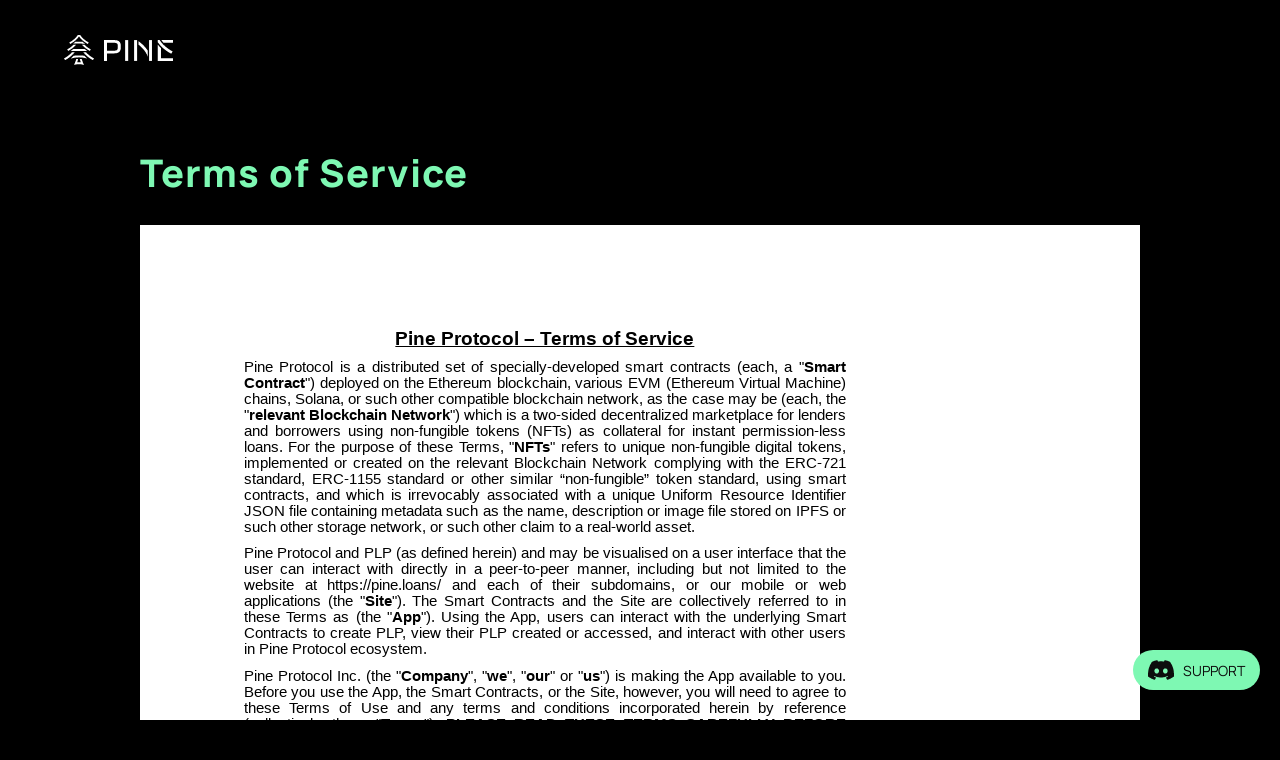

--- FILE ---
content_type: text/html; charset=UTF-8
request_url: https://pine.loans/terms
body_size: 419
content:
<!DOCTYPE html><html><head><meta charset=utf-8><meta httpequiv=X-UA-Compatible content="IE=edge"><meta name=viewport content="width=device-width,initial-scale=1,maximum-scale=1,user-scalable=no,viewport-fit=cover"><meta name=theme-color content=#000><meta property=og:type content=website><meta name=twitter:card content=summary_large_image><meta name=mobile-web-app-capable content=yes><meta name=apple-mobile-web-app-capable content=yes><meta name=apple-mobile-web-app-status-bar-style content=black-translucent><link rel=apple-touch-icon href=/app-icon-57.png sizes=57x57><link rel=apple-touch-icon href=/app-icon-60.png sizes=60x60><link rel=apple-touch-icon href=/app-icon-72.png sizes=72x72><link rel=apple-touch-icon href=/app-icon-76.png sizes=76x76><link rel=apple-touch-icon href=/app-icon-114.png sizes=114x114><link rel=apple-touch-icon href=/app-icon-120.png sizes=120x120><link rel=apple-touch-icon href=/app-icon-144.png sizes=144x144><link rel=apple-touch-icon href=/app-icon-152.png sizes=152x152><link rel=apple-touch-icon href=/app-icon-180.png sizes=180x180><link rel=apple-touch-icon href=/app-icon-192.png sizes=192x192><link rel=manifest href=/manifest.json><script async src="https://www.googletagmanager.com/gtag/js?id=G-30L5QLNFF1"></script><script>window.dataLayer = window.dataLayer || [];
        function gtag() { dataLayer.push(arguments); }
        gtag('js', new Date());

        gtag('config', 'G-30L5QLNFF1');</script><script defer=defer src=/common.56c50f2cbbfd38ef5baf.js></script><script defer=defer src=/polyfills.ac2dd08366fefcdb1c6b.js></script><script defer=defer src=/main.2c0b9f5a8272d836e70d.js></script></head><body><div id=app></div></body></html>

--- FILE ---
content_type: application/javascript; charset=UTF-8
request_url: https://pine.loans/main.2c0b9f5a8272d836e70d.js
body_size: 78091
content:
(()=>{var e,M,t,i={62709:(e,M,t)=>{"use strict";var i={};t.r(i),t.d(i,{colors:()=>Yt,effects:()=>bt,fonts:()=>ft,header:()=>Ut,layout:()=>kt,texts:()=>vt});var n=t(66041),o=t.n(n),a=t(21465),N=t.n(a),u=t(67294),r=t(20745),s=t(70405),c=t(89250),j=t(79655),L=t(60677);const g=t.p+"assets/images/shima.a959c4faeecc8b1ecca7.svg",D=t.p+"assets/images/sparkleventures.5d44d5489fd18ca3ef88.png",l=t.p+"assets/images/spartan.f564c321d7d44215c4f1.svg",y=t.p+"assets/images/thelao.dfc09bd9933dd0bb455b.png",z=t.p+"assets/images/nftfi.be2cfd14f14e9b324ee6.svg",I=t.p+"assets/images/sharkyfi.84a9318be5807f1f2d70.svg",w=t.p+"assets/images/push.d091f44a16beabccb696.svg",T={version:"v".concat("2.0.0").concat(""," (").concat("local",")"),url:"https://pine.loans",defaultLocale:"en",fallbackPageTitle:"Pine - Instant NFT Loans",fallbackPageDescription:"Pine is a decentralized NFT-backed borrowing and lending protocol",dappUrl:"https://app.pine.loans",whitepaperUrl:"https://docs.pine.loans",termsUrl:"https://drive.google.com/uc?export=download&id=1rWpdRVHrF4eOfqY5sAotJlCVt0LOCC_Y",social:[{name:"twitter",asset:'<?xml version="1.0" encoding="UTF-8" standalone="no"?><!DOCTYPE svg PUBLIC "-//W3C//DTD SVG 1.1//EN" "http://www.w3.org/Graphics/SVG/1.1/DTD/svg11.dtd"><svg width="100%" height="100%" viewBox="0 0 512 512" version="1.1" xmlns="http://www.w3.org/2000/svg" xmlns:xlink="http://www.w3.org/1999/xlink" xml:space="preserve" xmlns:serif="http://www.serif.com/" style="fill-rule:evenodd;clip-rule:evenodd;stroke-linejoin:round;stroke-miterlimit:1.41421;"><g><path d="M161.02,464.053c193.216,0 298.877,-160.073 298.877,-298.877c0,-4.548 -0.092,-9.076 -0.301,-13.58c20.508,-14.825 38.338,-33.325 52.404,-54.389c-18.823,8.36 -39.078,13.996 -60.326,16.536c21.688,-13.001 38.339,-33.579 46.191,-58.106c-20.3,12.032 -42.773,20.783 -66.7,25.496c-19.167,-20.417 -46.467,-33.186 -76.675,-33.186c-58.015,0 -105.06,47.042 -105.06,105.036c0,8.245 0.924,16.259 2.724,23.951c-87.3,-4.389 -164.715,-46.191 -216.519,-109.75c-9.029,15.519 -14.227,33.558 -14.227,52.795c0,36.446 18.546,68.618 46.745,87.439c-17.229,-0.53 -33.419,-5.265 -47.577,-13.142c-0.022,0.439 -0.022,0.879 -0.022,1.34c0,50.88 36.215,93.352 84.275,102.983c-8.821,2.401 -18.106,3.695 -27.691,3.695c-6.767,0 -13.349,-0.67 -19.747,-1.894c13.374,41.734 52.15,72.104 98.132,72.96c-35.959,28.174 -81.248,44.963 -130.466,44.963c-8.476,0 -16.836,-0.483 -25.057,-1.454c46.49,29.793 101.689,47.184 161.02,47.184Z" style="fill:#ffffff;fill-rule:nonzero;"/></g></svg>',url:"https://twitter.com/PineProtocol"},{name:"discord",asset:'<svg width="71" height="55" viewBox="0 0 71 55" fill="none" xmlns="http://www.w3.org/2000/svg">\n<g clip-path="url(#clip0)">\n<path d="M60.1045 4.8978C55.5792 2.8214 50.7265 1.2916 45.6527 0.41542C45.5603 0.39851 45.468 0.440769 45.4204 0.525289C44.7963 1.6353 44.105 3.0834 43.6209 4.2216C38.1637 3.4046 32.7345 3.4046 27.3892 4.2216C26.905 3.0581 26.1886 1.6353 25.5617 0.525289C25.5141 0.443589 25.4218 0.40133 25.3294 0.41542C20.2584 1.2888 15.4057 2.8186 10.8776 4.8978C10.8384 4.9147 10.8048 4.9429 10.7825 4.9795C1.57795 18.7309 -0.943561 32.1443 0.293408 45.3914C0.299005 45.4562 0.335386 45.5182 0.385761 45.5576C6.45866 50.0174 12.3413 52.7249 18.1147 54.5195C18.2071 54.5477 18.305 54.5139 18.3638 54.4378C19.7295 52.5728 20.9469 50.6063 21.9907 48.5383C22.0523 48.4172 21.9935 48.2735 21.8676 48.2256C19.9366 47.4931 18.0979 46.6 16.3292 45.5858C16.1893 45.5041 16.1781 45.304 16.3068 45.2082C16.679 44.9293 17.0513 44.6391 17.4067 44.3461C17.471 44.2926 17.5606 44.2813 17.6362 44.3151C29.2558 49.6202 41.8354 49.6202 53.3179 44.3151C53.3935 44.2785 53.4831 44.2898 53.5502 44.3433C53.9057 44.6363 54.2779 44.9293 54.6529 45.2082C54.7816 45.304 54.7732 45.5041 54.6333 45.5858C52.8646 46.6197 51.0259 47.4931 49.0921 48.2228C48.9662 48.2707 48.9102 48.4172 48.9718 48.5383C50.038 50.6034 51.2554 52.5699 52.5959 54.435C52.6519 54.5139 52.7526 54.5477 52.845 54.5195C58.6464 52.7249 64.529 50.0174 70.6019 45.5576C70.6551 45.5182 70.6887 45.459 70.6943 45.3942C72.1747 30.0791 68.2147 16.7757 60.1968 4.9823C60.1772 4.9429 60.1437 4.9147 60.1045 4.8978ZM23.7259 37.3253C20.2276 37.3253 17.3451 34.1136 17.3451 30.1693C17.3451 26.225 20.1717 23.0133 23.7259 23.0133C27.308 23.0133 30.1626 26.2532 30.1066 30.1693C30.1066 34.1136 27.28 37.3253 23.7259 37.3253ZM47.3178 37.3253C43.8196 37.3253 40.9371 34.1136 40.9371 30.1693C40.9371 26.225 43.7636 23.0133 47.3178 23.0133C50.9 23.0133 53.7545 26.2532 53.6986 30.1693C53.6986 34.1136 50.9 37.3253 47.3178 37.3253Z" fill="#ffffff"/>\n</g>\n<defs>\n<clipPath id="clip0">\n<rect width="71" height="55" fill="white"/>\n</clipPath>\n</defs>\n</svg>\n',url:"https://discord.gg/Est44Yzbrm"},{name:"telegram",asset:'<?xml version="1.0" encoding="UTF-8" standalone="no"?>\n<!DOCTYPE svg PUBLIC "-//W3C//DTD SVG 1.1//EN" "http://www.w3.org/Graphics/SVG/1.1/DTD/svg11.dtd">\n<svg width="100%" height="100%" viewBox="0 0 1000 1000" version="1.1" xmlns="http://www.w3.org/2000/svg" xmlns:xlink="http://www.w3.org/1999/xlink" xml:space="preserve" xmlns:serif="http://www.serif.com/" style="fill-rule:evenodd;clip-rule:evenodd;stroke-linejoin:round;stroke-miterlimit:2;">\n    <g transform="matrix(1.84162,0,0,1.84162,-348.066,-468.692)">\n        <g id="Artboard">\n            <path id="Path-3" d="M226.328,494.722C372.089,431.217 469.285,389.35 517.917,369.122C656.773,311.367 685.625,301.335 704.431,301.004C708.568,300.931 717.816,301.956 723.806,306.817C728.865,310.921 730.257,316.466 730.923,320.357C731.589,324.249 732.418,333.114 731.759,340.041C724.234,419.102 691.675,610.965 675.111,699.515C668.102,736.984 654.301,749.548 640.941,750.777C611.905,753.449 589.856,731.588 561.733,713.153C517.727,684.306 492.866,666.349 450.15,638.2C400.784,605.669 432.786,587.789 460.919,558.569C468.282,550.921 596.215,434.556 598.691,424C599.001,422.68 599.288,417.759 596.365,415.16C593.441,412.562 589.126,413.45 586.012,414.157C581.599,415.159 511.298,461.625 375.11,553.556C355.155,567.259 337.081,573.935 320.887,573.585C303.034,573.199 268.693,563.491 243.164,555.192C211.851,545.014 186.964,539.633 189.132,522.346C190.26,513.343 202.659,504.135 226.328,494.722Z"/>\n        </g>\n    </g>\n</svg>\n',url:"https://t.me/pineprotocolnews"},{name:"medium",asset:'<?xml version="1.0" encoding="UTF-8" standalone="no"?>\n<!DOCTYPE svg PUBLIC "-//W3C//DTD SVG 1.1//EN" "http://www.w3.org/Graphics/SVG/1.1/DTD/svg11.dtd">\n<svg width="100%" height="100%" viewBox="0 0 6808 4795" version="1.1" xmlns="http://www.w3.org/2000/svg" xmlns:xlink="http://www.w3.org/1999/xlink" xml:space="preserve" xmlns:serif="http://www.serif.com/" style="fill-rule:evenodd;clip-rule:evenodd;stroke-linejoin:round;stroke-miterlimit:2;">\n    <g transform="matrix(4.16667,0,0,4.16667,-1228.27,-704.029)">\n        <g transform="matrix(1.56562,0,0,1.56562,-166.735,-158.596)">\n            <path d="M883.448,576.746C883.448,740.416 751.67,873.096 589.116,873.096C426.561,873.096 294.784,740.416 294.784,576.746C294.784,413.075 426.561,280.395 589.116,280.395C751.67,280.395 883.448,413.075 883.448,576.746Z" style="fill:white;fill-rule:nonzero;"/>\n        </g>\n        <g transform="matrix(1.56562,0,0,1.56562,-166.735,-158.596)">\n            <path d="M1206.34,576.746C1206.34,730.813 1140.45,855.709 1059.17,855.709C977.894,855.709 912.005,730.813 912.005,576.746C912.005,422.678 977.894,297.782 1059.17,297.782C1140.45,297.782 1206.34,422.678 1206.34,576.746Z" style="fill:white;fill-rule:nonzero;"/>\n        </g>\n        <g transform="matrix(1.56562,0,0,1.56562,-166.735,-158.596)">\n            <path d="M1338.41,576.746C1338.41,714.784 1315.24,826.685 1286.65,826.685C1258.07,826.685 1234.89,714.784 1234.89,576.746C1234.89,438.707 1258.07,326.806 1286.65,326.806C1315.24,326.806 1338.41,438.707 1338.41,576.746Z" style="fill:white;fill-rule:nonzero;"/>\n        </g>\n    </g>\n</svg>\n',url:"https://medium.com/@PineLoans"}],auditors:[{asset:"[data-uri]",url:"https://docs.pine.loans/risk-and-security/smart-contract-audit",name:"Quantstamp"},{asset:"[data-uri]",url:"https://docs.pine.loans/risk-and-security/smart-contract-audit",name:"Nassec"}],partners:[{asset:z,url:"https://www.nftfi.com/",name:"NFTfi"},{asset:I,url:"https://sharky.loans",name:"SharkyFi"},{asset:"[data-uri]",url:"https://insrt.finance/",name:"Insrt Finance"},{asset:"[data-uri]",url:"https://nftbank.ai/",name:"NFTBank"},{asset:"[data-uri]",url:"https://www.spicefi.xyz/",name:"Spice Finance"},{asset:"[data-uri]",url:"https://www.polygon.technology/",name:"Polygon"},{asset:w,url:"https://push.org/",name:"Push"},{asset:"[data-uri]",url:"https://solv.finance/",name:"Solv"},{asset:"[data-uri]",url:"https://arbitrum.io/",name:"Arbitrum"},{asset:"[data-uri]",url:"https://impossible.finance/",name:"Impossible Finance"},{asset:"[data-uri]",url:"https://www.ambergroup.io",name:"Amber Group"},{asset:"[data-uri]",url:"https://ryzelabs.io/",name:"Ryze Labs"},{asset:l,url:"http://spartangroup.io",name:"Spartan Group"},{asset:D,url:"https://www.sparkleventures.vc/",name:"Sparkle Ventures"},{asset:g,url:"https://shima.capital",name:"Shima Capital"},{asset:"[data-uri]",url:"https://ventures.gate.io/",name:"Gate Ventures"},{asset:y,url:"https://www.thelao.io/",name:"The LAO"}]};var A=t(87462),d=t(36459),m=t(94184),C=t.n(m),E=t(11829),O=t.n(E),x=t(33352),h=t(89062),S=t(93324),p=t(4942),Q=t(54078),Y=t.n(Q);function f(e,M){var t=Object.keys(e);if(Object.getOwnPropertySymbols){var i=Object.getOwnPropertySymbols(e);M&&(i=i.filter((function(M){return Object.getOwnPropertyDescriptor(e,M).enumerable}))),t.push.apply(t,i)}return t}function U(e){for(var M=1;M<arguments.length;M++){var t=null!=arguments[M]?arguments[M]:{};M%2?f(Object(t),!0).forEach((function(M){(0,p.Z)(e,M,t[M])})):Object.getOwnPropertyDescriptors?Object.defineProperties(e,Object.getOwnPropertyDescriptors(t)):f(Object(t)).forEach((function(M){Object.defineProperty(e,M,Object.getOwnPropertyDescriptor(t,M))}))}return e}var k=function(e,M){return"@i18n/CHANGE_LOCALE"===M.type?U(U({},e),{},{locale:M.locale,getLocalizedString:function(){for(var t,i,n=arguments.length,o=new Array(n),a=0;a<n;a++)o[a]=arguments[a];return null!==(t=null===(i=e.polyglots[M.locale])||void 0===i?void 0:i.t.apply(i,o))&&void 0!==t?t:o[0]}}):e},b=(0,u.createContext)(void 0);function v(e){var M=e.children,t=e.defaultLocale,i=void 0===t?"en":t,n=e.translations,o=e.changeLocaleStrategy,a=void 0===o?"path":o,N=(0,c.TH)(),r=N.pathname,s=N.search,j=N.hash,L="".concat(r).concat(s).concat(j),g=Object.keys(n);g.indexOf(i)<0&&(console.warn("Provided supported locales do not contain the default locale <".concat(i,">")),g.push(i));var D=(0,u.useMemo)((function(){return g.reduce((function(e,M){return U(U({},e),{},(0,p.Z)({},M,new(Y())({allowMissing:!0,locale:M,phrases:n[M]})))}),{})}),[n]);if("action"===a){var l=(0,u.useReducer)(k,{changeLocaleStrategy:a,defaultLocale:i,locale:i,polyglots:D,supportedLocales:g,getLocalizedString:function(){for(var e,M,t=arguments.length,n=new Array(t),o=0;o<t;o++)n[o]=arguments[o];return null!==(e=null===(M=D[i])||void 0===M?void 0:M.t.apply(M,n))&&void 0!==e?e:n[0]}}),y=(0,S.Z)(l,2),z=y[0],I=y[1];return u.createElement(b.Provider,{value:{state:z,dispatch:I}},M)}var w,T="path"===a?"path":"query",A=F(L,{defaultLocale:i,resolveStrategy:T,supportedLocales:g});A||console.warn("Unable to infer locale from path <".concat(L,">"));var d=null!==(w=null==A?void 0:A.locale)&&void 0!==w?w:i,m=D[d];m||console.warn("Missing translations for locale <".concat(d,">"));var C={changeLocaleStrategy:a,defaultLocale:i,locale:d,polyglots:D,supportedLocales:g,getLocalizedPath:function(e){return d===i?J(e,{resolveStrategy:T,supportedLocales:g}):V(e,d,{defaultLocale:i,resolveStrategy:a,supportedLocales:g})},getLocalizedString:function(){for(var e,M=arguments.length,t=new Array(M),i=0;i<M;i++)t[i]=arguments[i];return null!==(e=null==m?void 0:m.t.apply(m,t))&&void 0!==e?e:t[0]}};return u.createElement(b.Provider,{value:{state:C}},M)}function Z(e){var M=e.children,t=(0,u.useContext)(b);if(!t)throw Error("Cannot fetch the value of I18nContext, is the corresponding provider instated?");var i=t.state,n=i.defaultLocale,o=i.supportedLocales;return"path"===i.changeLocaleStrategy?u.createElement(c.Z5,null,o.map((function(e){return u.createElement(c.AW,{key:e,path:e===n?"/":e},M)}))):u.createElement(c.Z5,null,u.createElement(c.AW,{path:"/"},M))}function G(){var e,M=(0,u.useContext)(b);if(!M)throw Error("Cannot fetch the current i18n context, is the corresponding provider instated?");return null!==(e=M.state.getLocalizedPath)&&void 0!==e?e:function(e){return e}}function P(){var e=(0,u.useContext)(b);if(!e)throw Error("Cannot fetch the current i18n context, is the corresponding provider instated?");return e.state.getLocalizedString}function W(e){var M=e.match(/((?:(.*):\/\/)?((?:[A-Za-z0-9-]+\.?)+)?(?::([0-9]+))?)([^?#]*)(?:\?([^#]*))?(?:#(.*))?/);return M?{base:M[1],hash:M[7],host:M[3],path:M[5],port:M[4],protocol:M[2],query:M[6]}:{}}function R(e){var M,t,i,n,o=null!==(M=null===(t=e.protocol)||void 0===t?void 0:t.concat("://"))&&void 0!==M?M:"",a=null!==(i=null===(n=e.host)||void 0===n?void 0:n.concat("/"))&&void 0!==i?i:"",N=e.port?":".concat(e.port):"",u=e.path?"/".concat(e.path.split("/").filter((function(e){return e})).join("/")):"",r=e.query?"?".concat(e.query):"",s=e.hash?"#".concat(e.hash):"";return"".concat(o).concat(a).concat(N).concat(u).concat(r).concat(s)}function B(e){var M=arguments.length>1&&void 0!==arguments[1]?arguments[1]:{},t=M.defaultLocale,i=M.supportedLocales;return i?e&&i.indexOf(e)>=0?e:t&&i.indexOf(t)>=0?t:void 0:null!=e?e:t}function F(e){var M=arguments.length>1&&void 0!==arguments[1]?arguments[1]:{},t=M.defaultLocale,i=M.resolveStrategy,n=void 0===i?"auto":i,o=M.resolver,a=M.supportedLocales,N=W(e);if(o){var u=o(N);return u&&(!a||a.indexOf(u)>=0)?{locale:u,resolveStrategy:"custom"}:t&&(!a||a.indexOf(t)>=0)?{locale:t,resolveStrategy:"auto"}:void 0}var r,s,c=null===(r=N.host)||void 0===r?void 0:r.split(".").filter((function(e){return e}))[0],j=null===(s=N.path)||void 0===s?void 0:s.split("/").filter((function(e){return e}))[0],L=new URLSearchParams(N.query).get("locale");return!c||"auto"!==n&&"domain"!==n||a&&!(a.indexOf(c)>=0)?!j||"auto"!==n&&"path"!==n||a&&!(a.indexOf(j)>=0)?!L||"auto"!==n&&"query"!==n||a&&!(a.indexOf(L)>=0)?t&&(!a||a.indexOf(t)>=0)?{locale:t,resolveStrategy:"auto"}:void 0:{locale:L,resolveStrategy:"query"}:{locale:j,resolveStrategy:"path"}:{locale:c,resolveStrategy:"domain"}}function J(e){var M=arguments.length>1&&void 0!==arguments[1]?arguments[1]:{},t=M.resolveStrategy,i=void 0===t?"auto":t,n=M.resolver,o=M.supportedLocales,a=F(e,{resolveStrategy:i,resolver:n,supportedLocales:o}),N=W(e);if(!a)return e;switch(a.resolveStrategy){case"domain":return R(U(U({},N),{},{host:N.host?N.host.split(".").filter((function(e){return e})).slice(1).join("."):void 0}));case"query":if(!N.query)return e;var u=new URLSearchParams(N.query);return u.delete("locale"),R(U(U({},N),{},{query:u.toString()}));default:return R(U(U({},N),{},{path:N.path?(0,h.Z)(N.path.split("/").filter((function(e){return e})).slice(1)).join("/"):void 0}))}}function V(e,M){var t=arguments.length>2&&void 0!==arguments[2]?arguments[2]:{},i=t.defaultLocale,n=t.resolveStrategy,o=void 0===n?"auto":n,a=t.resolver,N=t.supportedLocales,u=F(e,{resolveStrategy:o,resolver:a,supportedLocales:N}),r=W(e),s=B(M,{defaultLocale:i,supportedLocales:N});if(!s)return e;if(s===i)return J(e,{resolveStrategy:o,resolver:a,supportedLocales:N});if(u)switch(u.resolveStrategy){case"domain":return R(U(U({},r),{},{host:r.host?"".concat(s,".").concat(r.host.split(".").filter((function(e){return e})).slice(1).join(".")):void 0}));case"query":if(!r.query)return e;var c=new URLSearchParams(r.query);return c.get("locale"),c.set("locale",s),R(U(U({},r),{},{query:c.toString()}));default:return R(U(U({},r),{},{path:r.path?[s].concat((0,h.Z)(r.path.split("/").filter((function(e){return e})).slice(1))).join("/"):void 0}))}else switch(o){case"domain":return R(U(U({},r),{},{host:r.host?"".concat(s,".").concat(r.host):void 0}));case"query":var j=new URLSearchParams(r.query);return s===i?j.delete("locale"):j.set("locale",s),R(U(U({},r),{},{query:j.toString()}));default:return R(U(U({},r),{},{path:r.path?[s].concat((0,h.Z)(r.path.split("/").filter((function(e){return e})))).join("/"):void 0}))}}function H(e){var M=Object.assign({},((0,d.Z)(e),e)),t=P(),i=T.social.find((function(e){return"discord"===e.name})),o=(0,n.useScrollPosition)().step.y<.99;return u.createElement(X,(0,A.Z)({},M,{className:C()({in:o}),href:null==i?void 0:i.url,target:"_blank"}),u.createElement(O(),{svg:null==i?void 0:i.asset}),u.createElement("span",null,t("support")))}var X=L.ZP.a.withConfig({componentId:"sc-ds86pk-0"})([""," "," "," background:",";border-radius:2rem;color:",";height:4rem;opacity:0;margin:3rem 2rem;padding:0 1.5rem;z-index:1000;pointer-events:none;transform:translate3d(0,1rem,0);figure{margin-right:1.5rem;width:2rem;height:2rem;svg *{"," height:100%;fill:",";}}span{"," text-transform:uppercase;}","{background:",";text-decoration:none;}&.in{pointer-events:auto;opacity:1;transform:translate3d(0,0,0);}"],x.animations.transition(["transform","background","opacity"],200),x.container.fhcl,x.align.fbr,(function(e){return e.theme.colors.green}),(function(e){return e.theme.colors.black}),x.animations.transition(["fill"],200),(function(e){return e.theme.colors.black}),(function(e){return e.theme.texts.p2}),x.selectors.hwot,(function(e){return e.theme.colors.white}));function K(e,M){var t="undefined"!=typeof Symbol&&e[Symbol.iterator]||e["@@iterator"];if(!t){if(Array.isArray(e)||(t=function(e,M){if(!e)return;if("string"==typeof e)return q(e,M);var t=Object.prototype.toString.call(e).slice(8,-1);"Object"===t&&e.constructor&&(t=e.constructor.name);if("Map"===t||"Set"===t)return Array.from(e);if("Arguments"===t||/^(?:Ui|I)nt(?:8|16|32)(?:Clamped)?Array$/.test(t))return q(e,M)}(e))||M&&e&&"number"==typeof e.length){t&&(e=t);var i=0,n=function(){};return{s:n,n:function(){return i>=e.length?{done:!0}:{done:!1,value:e[i++]}},e:function(e){throw e},f:n}}throw new TypeError("Invalid attempt to iterate non-iterable instance.\nIn order to be iterable, non-array objects must have a [Symbol.iterator]() method.")}var o,a=!0,N=!1;return{s:function(){t=t.call(e)},n:function(){var e=t.next();return a=e.done,e},e:function(e){N=!0,o=e},f:function(){try{a||null==t.return||t.return()}finally{if(N)throw o}}}}function q(e,M){(null==M||M>e.length)&&(M=e.length);for(var t=0,i=new Array(M);t<M;t++)i[t]=e[t];return i}var _={};try{var $,ee=t(10411),Me=K(ee.keys());try{for(Me.s();!($=Me.n()).done;){var te,ie=$.value,ne=ee(ie),oe=ie.replace("./","").split("/"),ae=_,Ne=K(oe);try{for(Ne.s();!(te=Ne.n()).done;){var ue=te.value,re=ue.replace(".json","");ae[re]=ue.endsWith(".json")?ne:{},ae=ae[re]}}catch(e){Ne.e(e)}finally{Ne.f()}}}catch(e){Me.e(e)}finally{Me.f()}}catch(e){console.error("Loading translations...","ERR",e)}const se=_;var ce=t(96486),je=t.n(ce);const Le=t.p+"favicon.c66ef252e1d9671c4aef.svg",ge=t.p+"og-image.27ec037ea61ecf995d2f.png",De=t.p+"twitter-card.6b3a9af0528c4ef3546d.png";function le(e){var M=e.description,t=e.title,i=T.fallbackPageTitle,n=T.fallbackPageDescription,o=T.url,a=null!=t?t:i,N=null!=M?M:n,r=o+(0,c.TH)().pathname,j=function(){var e=(0,u.useContext)(b);if(!e)throw Error("Cannot fetch the current i18n context, is the corresponding provider instated?");return e.state.locale}();return u.createElement(s.ql,null,u.createElement("link",{rel:"canonical",href:r}),u.createElement("link",{rel:"icon",href:Le}),u.createElement("title",null,a),u.createElement("meta",{name:"description",content:N}),u.createElement("meta",{property:"og:site_name",content:i}),u.createElement("meta",{property:"og:title",content:a}),u.createElement("meta",{property:"og:description",content:N}),u.createElement("meta",{property:"og:locale",content:j}),u.createElement("meta",{property:"og:url",content:r}),u.createElement("meta",{property:"og:image",content:o+ge}),u.createElement("meta",{property:"og:image:alt",content:N}),u.createElement("meta",{name:"twitter:title",content:a}),u.createElement("meta",{name:"twitter:description",content:N}),u.createElement("meta",{name:"twitter:image",content:o+De}),u.createElement("meta",{name:"apple-mobile-web-app-title",content:i}))}var ye=t(12091),ze=t.n(ye),Ie=t(43451),we=t.n(Ie),Te=t(25456);function Ae(e){var M=Object.assign({},((0,d.Z)(e),e));return u.createElement(de,(0,A.Z)({dangerouslySetInnerHTML:{__html:'<svg xmlns="http://www.w3.org/2000/svg" viewBox="0 0 610.05 606.32"><defs></defs><g id="Layer_2" data-name="Layer 2"><g id="Layer_1-2" data-name="Layer 1"><path d="M378.85,110.4c46,39.28,90.75,63.66,98.88,67.72l6.77,3.39,19-30.48L496,147.65c-11.51-6.1-111.07-61-163.22-143.59L330.08,0H305V29.12l1.36,2C324.66,58.25,349.05,85.34,378.85,110.4Z"/><path d="M303.67,31.15l1.35-2V0H280l-2.71,4.06C225.1,86.69,125.54,141.55,114,147.65L106.58,151l19,30.48,6.78-3.39c8.13-4.06,52.83-28.44,98.88-67.72C261,85.34,285.38,58.25,303.67,31.15Z"/><path d="M194.82,195.4c-52.7,53-113.71,86.6-122.73,91.38l-7.74,3.51L84.05,322l7-3.52c8.44-4.22,54.89-29.55,102.74-70.37a429.68,429.68,0,0,0,52.84-52.67Z"/><path d="M415.23,195.4c52.7,53,113.71,86.6,122.73,91.38l7.74,3.51L526,322l-7-3.52c-8.45-4.22-54.89-29.55-102.75-70.37a430.38,430.38,0,0,1-52.84-52.67Z"/><path d="M601.4,468.6c-11.1-5.88-92.76-50.84-154.77-120.9H391.51c19.8,26.63,44.6,53,73.94,77.67C518.89,471,570.75,499.24,580.18,504l7.86,3.93,22-35.36Z"/><path d="M8.64,468.6c11.11-5.88,92.77-50.84,154.77-120.9h55.13c-19.81,26.63-44.6,53-73.94,77.67C91.16,471,39.29,499.24,29.86,504L22,507.89,0,472.53Z"/><path d="M375.62,136.43H233.37c-21.53,16-35.18,28.77-50.49,37.82h162.4l81.88.34C411.86,165.54,397.16,152.44,375.62,136.43Z"/><path d="M418,280.8H192.19c-24.39,18.13-39.86,32.6-57.2,42.85H319l156.09,0C457.71,313.42,442.34,298.93,418,280.8Z"/><path d="M473.87,478.51l-57.35-57.35s-32.64-9.09-112.07-9.09c-78.79,0-110.27,9.35-110.27,9.35l-58,57.09S215.9,452,304.45,452C404.63,452,473.87,478.51,473.87,478.51Z"/><path d="M361.24,485.62c-12.42-1.24-25.62-2.15-39.53-2.57,2.6,19.29,12,47.37,20.25,69.56a323,323,0,0,0-37.12-2.18,319.6,319.6,0,0,0-37.15,2.28C276,530.52,285.37,502.4,288,483.08c-13.62.48-26.92,1.53-39.62,2.94-4.81,21.73-18.62,59.31-29,84l-14.89,35.47,37.34-9.28a294.83,294.83,0,0,1,63-7.24,274.43,274.43,0,0,1,62.74,7.16l38,10.15-15.25-36.27C379.88,545.18,366,507.28,361.24,485.62Z"/></g></g></svg>'}},M))}var de=L.ZP.figure.withConfig({componentId:"sc-1hffs3o-0"})(["fill:",";height:100%;"],(function(e){return e.theme.colors.white}));function me(e){var M=Object.assign({},((0,d.Z)(e),e));return u.createElement(Ce,(0,A.Z)({dangerouslySetInnerHTML:{__html:'<?xml version="1.0" encoding="UTF-8" standalone="no"?>\n<!DOCTYPE svg PUBLIC "-//W3C//DTD SVG 1.1//EN" "http://www.w3.org/Graphics/SVG/1.1/DTD/svg11.dtd">\n<svg width="100%" height="100%" viewBox="0 0 256 78" version="1.1" xmlns="http://www.w3.org/2000/svg" xmlns:xlink="http://www.w3.org/1999/xlink" xml:space="preserve" xmlns:serif="http://www.serif.com/" style="fill-rule:evenodd;clip-rule:evenodd;stroke-linejoin:round;stroke-miterlimit:2;">\n    <g transform="matrix(1.8893,0,0,1.8893,-29.4975,-241.561)">\n        <g transform="matrix(1,0,0,1,-42.8871,-170)">\n            <path d="M91.2,306.2C90.9,304.6 90.3,303.2 89.5,302C88.6,300.7 87.2,299.7 85.4,299C83.7,298.3 81.3,298 78.4,298L58.5,298L58.5,339L64.5,339L64.5,324.2L78.2,324.2C81.1,324.2 83.5,323.9 85.2,323.2C87,322.5 88.4,321.5 89.4,320.2C90.3,319 90.9,317.5 91.2,315.9C91.4,314.4 91.6,312.8 91.6,311.1C91.6,309.3 91.4,307.7 91.2,306.2ZM64.6,303.3L77.3,303.3C79.4,303.3 81.1,303.5 82.2,303.8C83.2,304.1 84,304.5 84.5,305.1C85,305.7 85.3,306.4 85.4,307.4C85.5,308.5 85.6,309.7 85.6,311.1C85.6,312.5 85.5,313.8 85.4,314.8C85.3,315.7 84.9,316.4 84.5,317C84,317.6 83.2,318 82.2,318.4C81.1,318.7 79.4,318.9 77.3,318.9L64.6,318.9L64.6,303.3Z" style="fill-rule:nonzero;"/>\n        </g>\n        <g transform="matrix(1,0,0,1,-42.8871,-170)">\n            <path d="M144.2,318.3C142.2,315.3 139.7,312.3 136.8,309.3C132.8,305.2 128.8,302.1 126.2,300.2L126.2,306.9C132.2,311.7 141.1,320.3 144.2,330.4L144.2,318.3Z" style="fill-rule:nonzero;"/>\n        </g>\n        <g transform="matrix(1,0,0,1,-42.8871,-170)">\n            <rect x="147" y="298" width="5.7" height="41"/>\n        </g>\n        <g transform="matrix(1,0,0,1,-42.8871,-170)">\n            <rect x="117.6" y="298" width="5.9" height="41"/>\n        </g>\n        <g transform="matrix(1,0,0,1,-42.8871,-170)">\n            <rect x="100" y="298" width="6" height="41"/>\n        </g>\n        <g transform="matrix(1,0,0,1,-42.8871,-170)">\n            <path d="M170.2,313.6C167.9,311.4 165.9,309.2 164.2,306.9L164.2,339L194,339L194,333.7L170.3,333.7L170.3,313.6L170.2,313.6Z" style="fill-rule:nonzero;"/>\n        </g>\n        <g transform="matrix(1,0,0,1,-42.8871,-170)">\n            <path d="M175.3,303.3L194,303.3L194,298L171.2,298C172.4,299.9 173.8,301.6 175.3,303.3Z" style="fill-rule:nonzero;"/>\n        </g>\n        <g transform="matrix(1,0,0,1,-42.8871,-170)">\n            <path d="M192.3,319.8C190.6,318.9 175.9,310.8 168.2,298.6L167.8,298L164.1,298L164.1,302.3L164.3,302.6C167,306.6 170.6,310.6 175,314.3C181.8,320.1 188.4,323.7 189.6,324.3L190.6,324.8L193.4,320.3L192.3,319.8Z" style="fill-rule:nonzero;"/>\n        </g>\n    </g>\n</svg>\n'}},M))}var Ce=L.ZP.figure.withConfig({componentId:"sc-250238-0"})(["fill:",";height:100%;"],(function(e){return e.theme.colors.white}));function Ee(e){var M=Object.assign({},((0,d.Z)(e),e)),t=P(),i=G(),o=(0,n.useScrollPosition)().step.y,a=we()()&&o>.9;return u.createElement(Ye,M,u.createElement(pe,{className:C()({in:a})}),u.createElement(Qe,null,u.createElement("section",null,u.createElement(he,null,u.createElement(Ae,null),u.createElement(me,null)),u.createElement("span",null,t("description")),u.createElement("small",null,t("copyright"))),u.createElement("aside",null,u.createElement(Oe,null,u.createElement(j.rU,{to:i("/privacy")},t("nav.privacy")),u.createElement(j.rU,{to:i("/terms")},t("nav.terms"))),u.createElement(xe,null,u.createElement(ze(),{in:T.social,render:function(e){return u.createElement("a",{href:e.url,target:"_blank"},u.createElement(O(),{svg:e.asset}))}})))))}var Oe=L.ZP.div.withConfig({componentId:"sc-rkdl9r-0"})([""," a{"," color:",";","{color:",";}}","{margin-right:1.4rem;}"],x.container.fhcl,x.animations.transition(["color"],200,"ease-out"),(function(e){return e.theme.colors.green}),x.selectors.hwot,(function(e){return e.theme.colors.white}),x.selectors.eblc),xe=L.ZP.div.withConfig({componentId:"sc-rkdl9r-1"})([""," margin-top:1.4rem;height:1.8rem;","{margin-right:2rem;}a{"," height:100%;width:auto;> figure{height:100%;width:100%;svg *{"," fill:",";}}","{> figure svg *{fill:",";}}}"],x.container.fhcl,x.selectors.eblc,x.animations.transition("opacity",200,"ease-out"),x.animations.transition("fill",200,"ease-out"),(function(e){return e.theme.colors.green}),x.selectors.hwot,(function(e){return e.theme.colors.white})),he=L.ZP.figure.withConfig({componentId:"sc-rkdl9r-2"})([""," margin:0 0 2rem;height:3rem;> figure{fill:",";+ figure{height:70%;margin-left:1rem;}}"],x.container.fhcl,(function(e){return e.theme.colors.green})),Se=(0,L.F4)(["0%{background-position-x:0;}100%{background-position-x:-","px;}"],260/33*1e3),pe=L.ZP.div.withConfig({componentId:"sc-rkdl9r-3"})([""," "," background-image:url(",");background-position-x:0%;background-position-y:0%;background-size:auto 20rem;height:15rem;opacity:0;transform:translate3d(0,0,0);width:100%;&.in{"," animation:"," 100s linear infinite both;opacity:1;transform:translate3d(0,-5rem,0);}"],x.align.tl,x.animations.transition(["opacity","transform"],200,"ease-out"),Te,x.animations.transition(["opacity","transform"],300,"ease-out"),Se),Qe=L.ZP.div.withConfig({componentId:"sc-rkdl9r-4"})([""," "," "," background:",";box-shadow:",";color:",";width:100%;section{"," flex:1 1 auto;margin:0 0 5rem;max-width:50rem;text-align:center;@media ","{"," margin:0 5rem 0 0;text-align:left;}}aside{"," flex:0 0 auto;@media ","{"," width:auto;}}small{color:",";margin-top:1rem;}@media ","{","}"],x.container.fvtc,(function(e){return x.align.hp(e.theme.layout.hp)}),(function(e){return x.align.vp(e.theme.layout.vp)}),(function(e){return e.theme.colors.background}),(function(e){return e.theme.effects.bs(e.theme.colors.background)}),(function(e){return e.theme.colors.white}),x.container.fvtc,x.media.gtmobile,x.container.fvtl,x.container.fvtc,x.media.gtmobile,x.container.fvtr,(function(e){return e.theme.colors.grey}),x.media.gtmobile,x.container.fhbs),Ye=L.ZP.div.withConfig({componentId:"sc-rkdl9r-5"})(["margin-top:5rem;width:100%;"]),fe=t(45987),Ue=["logos","title"];function ke(e){var M=e.logos,t=void 0===M?[]:M,i=e.title,o=(0,fe.Z)(e,Ue),a=(0,u.useRef)(null),N=(0,n.useScrollPosition)(a).step.y,r=we()()&&N>.2;return u.createElement(Ge,(0,A.Z)({},o,{ref:a}),u.createElement(be,{className:C()({in:r})},i),u.createElement(ve,null,t.map((function(e,M){var t=e.url,i=e.asset;return u.createElement(Ze,{key:M,href:t,target:"_blank"},u.createElement("img",{className:C()({in:r}),src:i,style:{transitionDelay:r?"".concat(30*M,"ms"):"0ms"}}))}))))}var be=L.ZP.h2.withConfig({componentId:"sc-1artwvd-0"})([""," color:",";margin-bottom:2rem;max-width:80rem;opacity:0;text-align:center;width:100%;&.in{"," opacity:1;}"],x.animations.transition(["opacity"],100),(function(e){return e.theme.colors.green}),x.animations.transition(["opacity"],400,"ease-in-out")),ve=L.ZP.div.withConfig({componentId:"sc-1artwvd-1"})([""," "," flex-wrap:wrap;max-width:140rem;width:100%;> *{margin:2rem;}"],x.container.fhtc,(function(e){return x.align.hp(e.theme.layout.hp)})),Ze=L.ZP.a.withConfig({componentId:"sc-1artwvd-2"})([""," "," height:5rem;overflow:hidden;width:12rem;> img{"," max-height:100% !important;object-fit:contain;width:100%;transform:translate3d(0,5rem,0) scale(.9);&.in{"," transform:translate3d(0,0,0) scale(1);}}","{opacity:.7;}"],x.animations.transition(["opacity"],200,"ease-out"),x.container.fvcc,x.animations.transition(["transform"],100,"ease-out"),x.animations.transition(["transform"],400,"ease-in-out"),x.selectors.hwot),Ge=L.ZP.div.withConfig({componentId:"sc-1artwvd-3"})([""," width:100%;"],x.container.fvtc),Pe=t(82713),We=t(38608),Re=t(42957),Be=["name"];function Fe(e){var M=e.name,t=(0,fe.Z)(e,Be),i=T.social.find((function(e){return e.name===M}));return u.createElement(Je,(0,A.Z)({},t,{href:null==i?void 0:i.url,target:"_blank"}),u.createElement(O(),{svg:null==i?void 0:i.asset}))}var Je=L.ZP.a.withConfig({componentId:"sc-4c64s7-0"})([""," "," background:url(",") center / 100% 100% no-repeat;height:6rem;margin:1rem;width:6rem;> figure{width:auto;height:2.6rem;svg *{"," fill:",";}}","{transform:translate3d(0,0,0) scale(1.1);> figure svg *{fill:",";}}@media ","{margin-top:5rem;height:12rem;margin:2rem;width:12rem;> figure{height:5rem;}}"],x.container.fvcc,x.animations.transition(["opacity","transform"],200,"ease-out"),Re,x.animations.transition("fill",200),(function(e){return e.theme.colors.green}),x.selectors.hwot,(function(e){return e.theme.colors.white}),x.media.gttablet);function Ve(e){var M=Object.assign({},((0,d.Z)(e),e)),t=P(),i=(0,u.useRef)(null),o=(0,n.useScrollPosition)(i).step.y,a=we()()&&o>.4;return u.createElement(MM,(0,A.Z)({},M,{ref:i}),u.createElement($e,{className:C()({in:a})},u.createElement("figure",{className:C()({animated:a})})),u.createElement(eM,null,u.createElement(Ke,{className:C()({in:a})},t("home.community.title"),u.createElement("img",{src:We})),u.createElement(qe,{className:C()({in:a}),dangerouslySetInnerHTML:{__html:t("home.community.description")}}),u.createElement(He,null,u.createElement(ze(),{in:T.social,render:function(e){return u.createElement(Fe,{name:e.name})}}))))}var He=L.ZP.div.withConfig({componentId:"sc-dmaux0-0"})([""," margin-top:3rem;"],x.container.fhcl),Xe=(0,L.F4)(["0%{opacity:0;}10%{opacity:1;}20%{opacity:0;}30%{opacity:1;}70%{opacity:1;}100%{opacity:0;}"]),Ke=L.ZP.h1.withConfig({componentId:"sc-dmaux0-1"})([""," color:",";margin:0 0 2rem;text-align:center;img{height:6rem;margin:0 0 0 1rem;opacity:0;vertical-align:middle;}&.in{img{animation:"," 5s ease-out infinite both;}}"],x.container.box,(function(e){return e.theme.colors.green}),Xe),qe=L.ZP.div.withConfig({componentId:"sc-dmaux0-2"})(["max-width:32rem;"]),_e=(0,L.F4)(["0%{transform:translate3d(0,0,0) rotate(0deg);}100%{transform:translate3d(0,0,0) rotate(360deg);}"]),$e=L.ZP.div.withConfig({componentId:"sc-dmaux0-3"})([""," "," "," height:50rem;opacity:0;transform:translate3d(0,0,0) scale(.8);width:100%;z-index:0;> figure{background:url(",") center / auto 100% no-repeat;height:100%;aspect-ratio:1/1;&::before{"," aspect-ratio:1/1;background:",";border-radius:50%;box-shadow:",";content:'';height:50%;}&.animated{animation:"," 20s linear infinite both;}}&.in{"," opacity:1;transform:translate3d(0,0,0) scale(1);}"],x.align.tc,x.container.fvcc,x.animations.transition(["transform","opacity"],100,"ease-out"),Pe,x.align.cc,(function(e){return e.theme.colors.background}),(function(e){return e.theme.effects.bs(e.theme.colors.background)}),_e,x.animations.transition(["transform","opacity"],500,"ease-in-out")),eM=L.ZP.div.withConfig({componentId:"sc-dmaux0-4"})([""," "," "," text-align:center;width:100%;z-index:1;"],x.container.fvtc,(function(e){return x.align.hp(e.theme.layout.hp)}),(function(e){return x.align.vp(e.theme.layout.vp)})),MM=L.ZP.div.withConfig({componentId:"sc-dmaux0-5"})(["background:",";overflow:hidden;&::after{"," background:",";box-shadow:",";content:'';height:40%;width:100%;}"],(function(e){return e.theme.colors.background}),x.align.bc,(function(e){return e.theme.colors.background}),(function(e){return e.theme.effects.bs(e.theme.colors.background)})),tM=t(70274),iM=t(6547),nM=["labels","index","onIndexChange"];function oM(e){var M=e.labels,t=e.index,i=void 0===t?0:t,n=e.onIndexChange,o=(0,fe.Z)(e,nM),a=(0,u.useState)(0),N=(0,S.Z)(a,2),r=N[0],s=N[1];return(0,u.useEffect)((function(){i!==r&&s(i)}),[i]),(0,u.useEffect)((function(){null==n||n(r)}),[r]),u.createElement(rM,o,u.createElement(NM,{style:{width:"calc(100% / ".concat(M.length,")"),transform:"translate3d(calc(".concat(r," * 100%), 0, 0)")}}),u.createElement(ze(),{in:M},(function(e,M){return u.createElement(uM,{className:C()({selected:M===r}),onClick:function(){return s(M)}},e)})))}var aM,NM=L.ZP.div.withConfig({componentId:"sc-158ux3b-0"})([""," "," "," background:",";border-radius:2.3rem;height:100%;"],x.align.tl,x.container.box,x.animations.transition(["transform"],200,"ease-out"),(function(e){return e.theme.colors.purple})),uM=L.ZP.button.withConfig({componentId:"sc-158ux3b-1"})([""," "," "," background:transparent;color:",";height:100%;width:17rem;","{color:",";}&.selected{pointer-events:none;color:",";}"],x.container.fvcc,x.animations.transition(["color"],200,"ease-out"),(function(e){return e.theme.texts.h5}),(function(e){return e.theme.colors.darkGrey}),x.selectors.hwot,(function(e){return e.theme.colors.white}),(function(e){return e.theme.colors.white})),rM=L.ZP.div.withConfig({componentId:"sc-158ux3b-2"})([""," background:",";border-radius:2.3rem;height:4.6rem;"],x.container.fhcl,(function(e){return e.theme.colors.black}));!function(e){e[e.BORROWING=0]="BORROWING",e[e.LENDING=1]="LENDING",e[e.INSTITUTION=2]="INSTITUTION"}(aM||(aM={}));const sM=aM;var cM=["isTransitionedIn","featureType"];function jM(e){var M,i,n=e.isTransitionedIn,o=void 0!==n&&n,a=e.featureType,N=(0,fe.Z)(e,cM),r=P(),s=we()(),c=t(5423);switch(a){case sM.BORROWING:M="home.features.borrower",i="borrow-icon-";break;case sM.LENDING:M="home.features.lender",i="lend-icon-";break;default:throw Error("Unrecognized feature type: ".concat(a))}for(var j=[],L=0;r("".concat(M,".features.").concat(L))!=="".concat(M,".features.").concat(L);){var g=c.keys().find((function(e){return e.indexOf("".concat(i).concat(L+1))>=0})),D=g?c(g):void 0;j.push({icon:D,description:r("".concat(M,".features.").concat(L))}),L++}return u.createElement(gM,N,u.createElement(ze(),{in:j,render:function(e,M){return u.createElement(LM,{className:C()({in:s&&o}),style:{transitionDelay:s&&o?"".concat(100*M,"ms"):"0ms"}},u.createElement("img",{src:e.icon}),u.createElement("span",null,e.description))}}))}var LM=L.ZP.div.withConfig({componentId:"sc-1muewn9-0"})([""," "," flex:1 1 100%;max-width:28rem;text-align:center;opacity:0;transform:translate3d(0,2rem,0);img{height:10rem;margin:0 0 1rem;}&.in{transform:translate3d(0,0,0);opacity:1;}"],x.container.fvtc,x.animations.transition(["transform","opacity"],200,"ease-out")),gM=L.ZP.div.withConfig({componentId:"sc-1muewn9-1"})([""," "," max-width:120rem;","{margin:0 0 3rem 0;}@media ","{"," ","{margin:0 2rem 0 0;}}"],x.container.fvtc,(function(e){return x.align.hp(e.theme.layout.hp)}),x.selectors.eblc,x.media.gtmobile,x.container.fhtl,x.selectors.eblc),DM=["isTransitionedIn","featureType"];function lM(e){var M,t=e.isTransitionedIn,i=e.featureType,n=(0,fe.Z)(e,DM),o=P(),a=we()();switch(i){case sM.BORROWING:M=o("home.features.borrower.description");break;case sM.LENDING:M=o("home.features.lender.description");break;case sM.INSTITUTION:M=o("home.features.institution.description");break;default:throw Error("Unrecognized feature type: ".concat(i))}return u.createElement(yM,(0,A.Z)({},n,{className:C()({in:a&&t}),dangerouslySetInnerHTML:{__html:M}}))}var yM=L.ZP.div.withConfig({componentId:"sc-1m1lh5o-0"})([""," "," max-width:80rem;opacity:0;text-align:center;transform:translate3d(0,2rem,0);width:100%;&.in{opacity:1;transform:translate3d(0,0,0);}"],(function(e){return x.align.hp(e.theme.layout.hp)}),x.animations.transition(["opacity","transform"],200,"ease-out"));const zM=t.p+"assets/images/borrower-bayc.30e6309e1648e0d2b09d.png",IM=t.p+"assets/images/borrower-clonex.1b9e76f9490eec17ed10.png",wM=t.p+"assets/images/borrower-mayc.9fc064b19d5cea8cf49a.png",TM=t.p+"assets/images/borrower-pudgy.09f0f8f73728e97b9374.png",AM=t.p+"assets/images/borrower-punks.2f2c5de6297bc06030c8.png",dM=t.p+"assets/images/lender-artblocks.0edfc2e978a5bc959871.png",mM=t.p+"assets/images/lender-azuki.08d3b884e45733edf3ae.png",CM=t.p+"assets/images/lender-bayc.70b45b808b016f6e3a1d.png",EM=t.p+"assets/images/lender-otherdeed.ebf3ca731f5a1b34626a.png",OM=t.p+"assets/images/lender-potatoz.d50916636da9e67cbc18.png";var xM=["className","iconSVG","isAccented","label","size","href","type"];function hM(e){var M=e.className,t=e.iconSVG,i=e.isAccented,n=void 0!==i&&i,o=e.label,a=e.size,N=void 0===a?"m":a,r=e.href,s=e.type,c=(0,fe.Z)(e,xM);return r?u.createElement(QM,(0,A.Z)({},c,{href:r,type:s,className:C()((0,p.Z)({accented:n},"size-".concat(N),!0),M)}),t&&u.createElement(SM,{dangerouslySetInnerHTML:{__html:t}}),u.createElement("span",null,o)):u.createElement(YM,(0,A.Z)({},c,{className:C()((0,p.Z)({accented:n},"size-".concat(N),!0),M)}),t&&u.createElement(SM,{dangerouslySetInnerHTML:{__html:t}}),u.createElement("span",null,o))}var SM=L.ZP.figure.withConfig({componentId:"sc-zubttf-0"})([""," margin:0 .6rem 0 0;height:80%;"],x.container.ifvcc),pM=(0,L.iv)([""," "," background:",";color:",";position:relative;text-align:center;svg *{fill:"," !important;}&.size-s{border-radius:2rem;height:4rem;min-width:4rem;padding:0 1rem;> span{","}}&.size-m{border-radius:2rem;height:4rem;min-width:10rem;padding:0 2rem;> span{","}}&.size-l{border-radius:2.5rem;height:5rem;min-width:12rem;padding:0 3rem;text-transform:uppercase;> span{","}}&.accented{background:",";color:",";}","{background:",";color:",";svg *{fill:"," !important;}}&[disabled]{color:",";opacity:.6;pointer-events:none;}"],x.container.ifhcc,x.animations.transition(["transform","background","color","opacity"],200,"ease-out"),(function(e){return e.theme.colors.darkGrey}),(function(e){return e.theme.colors.white}),(function(e){return e.theme.colors.white}),(function(e){return e.theme.texts.p2}),(function(e){return e.theme.texts.p1}),(function(e){return e.theme.texts.h6}),(function(e){return e.theme.colors.green}),(function(e){return e.theme.colors.black}),x.selectors.hwot,(function(e){return e.theme.colors.white}),(function(e){return e.theme.colors.black}),(function(e){return e.theme.colors.black}),(function(e){return e.theme.colors.grey})),QM=(0,L.ZP)("a").withConfig({componentId:"sc-zubttf-1"})(["",""],pM),YM=(0,L.ZP)("button").withConfig({componentId:"sc-zubttf-2"})(["",""],pM),fM=["apy","image","name","url"];var UM,kM=(0,L.ZP)(hM).withConfig({componentId:"sc-576pdd-0"})(["margin-top:1.2rem;width:100%;"]),bM=L.ZP.div.withConfig({componentId:"sc-576pdd-1"})(["background-position:center;background-repeat:no-repeat;background-size:cover;flex:1 0 auto;width:100%;"]),vM=L.ZP.div.withConfig({componentId:"sc-576pdd-2"})(["background:",";flex:0 0 auto;padding:1.2rem;width:100%;> div{"," h5{overflow:hidden;text-overflow:ellipsis;white-space:nowrap;}span{margin-left:1rem;flex:0 0 auto;em{color:",";font-weight:700;font-style:normal;}}}"],(function(e){return e.theme.colors.black}),x.container.fhcs,(function(e){return e.theme.colors.green})),ZM=L.ZP.div.withConfig({componentId:"sc-576pdd-3"})([""," background:",";border-radius:2rem;border:4px solid ",";box-shadow:",";height:30rem;overflow:hidden;width:20rem;@media ","{height:38rem;width:28rem;}"],x.container.fvtc,(function(e){return e.theme.colors.purple}),(function(e){return e.theme.colors.purple}),(function(e){return e.theme.effects.bs(e.theme.colors.background)}),x.media.gttablet),GM=["index","isTransitionedIn","featureType"],PM=(UM={},(0,p.Z)(UM,sM.BORROWING,[{name:"BAYC",image:zM,apy:"16.14%",url:"https://app.pine.loans/pools/ethereum/0xBC4CA0EdA7647A8aB7C2061c2E118A18a936f13D"},{name:"Pudgy Penguins",image:TM,apy:"16.14%",url:"https://app.pine.loans/pools/ethereum/0xbd3531da5cf5857e7cfaa92426877b022e612cf8"},{name:"MAYC",image:wM,apy:"16.14%",url:"https://app.pine.loans/pools/ethereum/0x60e4d786628fea6478f785a6d7e704777c86a7c6"},{name:"CLONE X",image:IM,apy:"16.14%",url:"https://app.pine.loans/pools/ethereum/0x49cf6f5d44e70224e2e23fdcdd2c053f30ada28b"},{name:"CryptoPunks",image:AM,apy:"6.27%",url:"https://app.pine.loans/pools/ethereum/0xb7f7f6c52f2e2fdb1963eab30438024864c313f6"}]),(0,p.Z)(UM,sM.LENDING,[{name:"Potatoz",image:OM,apy:"13.77%",url:"https://app.pine.loans/pools/ethereum/0x39ee2c7b3cb80254225884ca001f57118c8f21b6"},{name:"Otherdeed",image:EM,apy:"16.14%",url:"https://app.pine.loans/pools/ethereum/0x34d85c9cdeb23fa97cb08333b511ac86e1c4e258"},{name:"BAYC",image:CM,apy:"16.14%",url:"https://app.pine.loans/pools/ethereum/0xBC4CA0EdA7647A8aB7C2061c2E118A18a936f13D"},{name:"Azuki",image:mM,apy:"2%",url:"https://app.pine.loans/pools/ethereum/0xed5af388653567af2f388e6224dc7c4b3241c544"},{name:"Art Blocks",image:dM,apy:"16.14%",url:"https://app.pine.loans/pools/ethereum/0x942bc2d3e7a589fe5bd4a5c6ef9727dfd82f5c8a"}]),UM);function WM(e){e.index;var M=e.isTransitionedIn,t=void 0!==M&&M,i=e.featureType,n=(0,fe.Z)(e,GM),o=PM[i],a=we()();return u.createElement(BM,n,u.createElement(ze(),{in:o,key:i},(function(e,M){var i,n,o=Object.assign({},((0,d.Z)(e),e)),N=100-M;if(0===M)i=1,n=0;else if(M%2==0){var r=M/2;i=1-.1*r,n=-80*r}else{var s=(M+1)/2;i=1-.1*s,n=80*s}return u.createElement(RM,(0,A.Z)({},o,{className:C()({in:a&&t}),style:{transform:"translate3d(".concat(n,"%, ").concat(t?0:30,"px, 0) scale(").concat(i*(a&&t?1:.9),")"),transitionDelay:a&&t?"".concat(50*M,"ms"):"0ms",zIndex:N}}))})))}var RM=(0,L.ZP)((function(e){var M=e.apy,t=e.image,i=e.name,n=e.url,o=(0,fe.Z)(e,fM),a=P();return u.createElement(ZM,o,u.createElement(bM,{style:{backgroundImage:"url(".concat(t,")")}}),u.createElement(vM,null,u.createElement("div",null,u.createElement("h5",null,i),u.createElement("span",null,u.createElement("em",null,M)," APY")),u.createElement(kM,{size:"s",isAccented:!0,label:a("view-pool"),href:n})))})).withConfig({componentId:"sc-1ha9kbt-0"})([""," "," opacity:0;&.in{opacity:1;}"],x.align.cc,x.animations.transition(["opacity","transform"],400,"ease-in-out")),BM=L.ZP.div.withConfig({componentId:"sc-1ha9kbt-1"})([""," height:100%;width:100%;"],x.container.fhcl);function FM(e){var M=Object.assign({},((0,d.Z)(e),e));return u.createElement(JM,M,u.createElement(O(),{svg:'<svg xmlns="http://www.w3.org/2000/svg" viewBox="0 0 378.62 29.49"><defs><style>.cls-1{fill:#6d11ea;}</style></defs><g id="Layer_2" data-name="Layer 2"><g id="Layer_1-2" data-name="Layer 1"><rect class="cls-1" x="159.58" y="4.32" width="20.86" height="20.86" transform="translate(60.22 -115.89) rotate(45)"/><rect class="cls-1" x="120.76" y="4.32" width="20.86" height="20.86" transform="translate(48.85 -88.45) rotate(45)"/><rect class="cls-1" x="81.95" y="4.32" width="20.86" height="20.86" transform="translate(37.48 -61) rotate(45)"/><rect class="cls-1" x="43.13" y="4.32" width="20.86" height="20.86" transform="translate(26.12 -33.55) rotate(45)"/><rect class="cls-1" x="4.32" y="4.32" width="20.86" height="20.86" transform="translate(14.75 -6.11) rotate(45)"/><rect class="cls-1" x="353.44" y="4.32" width="20.86" height="20.86" transform="translate(117 -252.98) rotate(45)"/><rect class="cls-1" x="314.63" y="4.32" width="20.86" height="20.86" transform="translate(105.64 -225.53) rotate(45)"/><rect class="cls-1" x="275.81" y="4.32" width="20.86" height="20.86" transform="translate(94.27 -198.08) rotate(45)"/><rect class="cls-1" x="237" y="4.32" width="20.86" height="20.86" transform="translate(82.9 -170.64) rotate(45)"/><rect class="cls-1" x="198.19" y="4.32" width="20.86" height="20.86" transform="translate(71.53 -143.19) rotate(45)"/></g></g></svg>'}))}var JM=L.ZP.div.withConfig({componentId:"sc-1pvbuos-0"})(["fill:",";height:1rem;figure{height:100%;}"],(function(e){return e.theme.colors.purple})),VM=["isTransitionedIn","title","description"];function HM(e){var M=e.isTransitionedIn,t=e.title,i=e.description,n=(0,fe.Z)(e,VM);return u.createElement(XM,(0,A.Z)({},n,{className:C()({in:M})}),u.createElement(KM,{className:C()({active:M})},t),u.createElement(qM,null),u.createElement(_M,(0,A.Z)({},n,{className:C()({in:M}),dangerouslySetInnerHTML:{__html:i}})))}var XM=L.ZP.div.withConfig({componentId:"sc-b19vg6-0"})([""," max-width:80rem;opacity:0;transform:translate3d(0,2rem,0);width:100%;&.in{opacity:1;transform:translate3d(0,0,0);}"],x.animations.transition(["opacity","transform"],200,"ease-out")),KM=L.ZP.h3.withConfig({componentId:"sc-b19vg6-1"})(["color:",";margin-bottom:0rem;max-width:80rem;"],(function(e){return e.theme.colors.green})),qM=(0,L.ZP)(FM).withConfig({componentId:"sc-b19vg6-2"})(["margin:0 0 2rem;"]),_M=L.ZP.div.withConfig({componentId:"sc-b19vg6-3"})([""," padding-left:1.5rem;max-width:80rem;opacity:0;transform:translate3d(0,2rem,0);width:100%;&.in{opacity:1;transform:translate3d(0,0,0);}"],x.animations.transition(["opacity","transform"],200,"ease-out")),$M=t(70024),et=t.n($M),Mt=["data","columnAlign","columnBases"];function tt(e){var M=e.data,t=e.columnAlign,i=e.columnBases,n=(0,fe.Z)(e,Mt);return u.createElement(ut,n,u.createElement(ze(),{in:M},(function(e,M){var n,o,a;return u.createElement(Nt,{$_css:null==i?void 0:i[M],$_css2:null!==(n=null==t?void 0:t[M])&&void 0!==n?n:"left"},u.createElement(ot,{style:{justifyContent:"left"===(null==t?void 0:t[M])?"flex-start":"center"===(null==t?void 0:t[M])?"center":"flex-end"}},u.createElement(et(),{if:!je().isEmpty(e.image)},u.createElement(it,{src:null!==(o=e.image)&&void 0!==o?o:""})),u.createElement(et(),{if:!!e.label},u.createElement(nt,{dangerouslySetInnerHTML:{__html:null!==(a=e.label)&&void 0!==a?a:""}}))))})))}var it=L.ZP.img.withConfig({componentId:"sc-nwp836-0"})(["background-color:",";background-size:cover;border-radius:2.3rem;flex:0 0 auto;height:4.6rem;margin-right:2rem;width:4.6rem;"],(function(e){return e.theme.colors.black})),nt=L.ZP.span.withConfig({componentId:"sc-nwp836-1"})([""," font-family:inherit;font-size:inherit;font-weight:inherit;max-height:100%;line-height:120%;"],(function(e){return x.container.box})),ot=L.ZP.div.withConfig({componentId:"sc-nwp836-2"})([""," "," height:100%;overflow:hidden;padding:0 1rem;width:100%;@media ","{padding:0 2rem;}"],(function(e){return x.container.fhcl}),(function(e){return x.align.tl}),x.media.gtmobile),at=L.ZP.div.withConfig({componentId:"sc-nwp836-3"})([""," height:100%;width:100%;"],(function(e){return x.container.fhcl})),Nt=(0,L.ZP)(at).withConfig({componentId:"sc-nwp836-4"})(["flex:0 1 ","%;text-align:",";"],(function(e){return e.$_css}),(function(e){return e.$_css2})),ut=L.ZP.div.withConfig({componentId:"sc-nwp836-5"})([""," "," background:",";border-radius:0.5rem;height:6rem;padding:0 1rem;width:100%;"],(function(e){return x.container.fhcs}),(function(e){return e.theme.texts.m1}),(function(e){return e.theme.colors.black}));function rt(){var e=P(),M=[{label:e("home.features.institution.table.header.collection")},{label:e("home.features.institution.table.header.floor")},{label:e("home.features.institution.table.header.interest")}],t=[[{label:"DeGods",image:"[data-uri]"},{label:"Ξ 8.84"},{label:"16.1414% APR"}],[{label:"BAYC",image:"[data-uri]"},{label:"Ξ 45.548535"},{label:"16.1414% APR"}],[{label:"Doodles",image:"[data-uri]"},{label:"Ξ 2.090969"},{label:"16.1414% APR"}],[{label:"Azuki",image:"[data-uri]"},{label:"Ξ 16.076785"},{label:"3.4195% APR"}]],i=["left","right","right"],n=[46,27,27];return u.createElement(st,null,u.createElement(ct,{data:M,columnAlign:i,columnBases:n}),t.map((function(e){return u.createElement(tt,{data:e,columnAlign:i,columnBases:n})})))}var st=L.ZP.div.withConfig({componentId:"sc-bc196z-0"})(["width:100%;padding:1rem;border:1rem solid;border-color:",";border-radius:2rem;","{margin-bottom:1rem;}"],(function(e){return e.theme.colors.purple}),x.selectors.eblc),ct=(0,L.ZP)(tt).withConfig({componentId:"sc-bc196z-1"})([""," background:",";color:",";span{font-weight:bold;text-decoration:underline;color:",";}"],(function(e){return e.theme.texts.p1}),(function(e){return e.theme.colors.green}),(function(e){return e.theme.colors.black}),(function(e){return e.theme.colors.black})),jt=["featureType","onFeatureTypeChange"];function Lt(e){var M=e.featureType,t=void 0===M?0:M,i=e.onFeatureTypeChange,o=(0,fe.Z)(e,jt),a=P(),N=(0,u.useRef)(null),r=(0,n.useScrollPosition)(N).step.y,s=we()(),c=(0,u.useState)(t),j=(0,S.Z)(c,2),L=j[0],g=j[1];(0,u.useEffect)((function(){L!==t&&g(t)}),[t]),(0,u.useEffect)((function(){null==i||i(L)}),[L]);var D=function(){window.location.href="mailto:wagmi@pine.loans"};return u.createElement(dt,(0,A.Z)({},o,{ref:N}),u.createElement(gt,{dangerouslySetInnerHTML:{__html:"Pine's lending platform offers a P2P marketplace for NFT-backed loans"}}),u.createElement(yt,{className:C()({in:s&&r>.2})},u.createElement("h5",null,a("home.features.who")),u.createElement(oM,{index:L,labels:[a("home.features.borrower.title"),a("home.features.lender.title"),a("home.features.institution.title")],onIndexChange:g})),(L===sM.BORROWING||L===sM.LENDING)&&u.createElement(dt,null,u.createElement(lM,{key:"description-".concat(L),featureType:L,isTransitionedIn:s&&r>.2}),u.createElement(zt,null,u.createElement(lt,{className:C()({in:s&&r>.3})},u.createElement("img",{src:tM}),u.createElement("img",{src:tM})),u.createElement(WM,{key:"carousel-".concat(L),featureType:L,isTransitionedIn:s&&r>.3})),u.createElement(jM,{key:"list-".concat(L),featureType:L,isTransitionedIn:s&&r>.6})),L===sM.INSTITUTION&&u.createElement(dt,null,u.createElement(lM,{key:"description-".concat(L),featureType:L,isTransitionedIn:s&&r>.2}),u.createElement(It,null,u.createElement(wt,null,u.createElement(HM,{style:{marginBottom:"6rem"},title:a("home.features.institution.explorer.title"),description:a("home.features.institution.explorer.description"),isTransitionedIn:s&&r>.2}),u.createElement(HM,{title:a("home.features.institution.talk.title"),description:a("home.features.institution.talk.description"),isTransitionedIn:s&&r>.2}),u.createElement(At,{className:C()({in:s&&r>.2})},u.createElement(hM,{onClick:D,label:a("home.features.institution.action"),isAccented:!0,size:"l"}))),u.createElement(Tt,null,u.createElement(rt,null)))))}var gt=L.ZP.h5.withConfig({componentId:"sc-nrivbw-0"})([""," "," color:",";margin-bottom:5rem;max-width:60rem;transform:translate3d(0,1.4rem,0);text-align:center;"],x.animations.transition(["transform","opacity"],200,"ease-out"),(function(e){return e.theme.texts.h5}),(function(e){return e.theme.colors.white})),Dt=(L.ZP.div.withConfig({componentId:"sc-nrivbw-1"})([""," "," margin:3rem 0 0 0;max-width:60rem;"],(function(e){return e.theme.layout.hp}),x.animations.transition(["opacity","transform"],200,"ease-out")),(0,L.F4)(["0%{background-position-x:0%;}100%{background-position-x:-","px;}"],260/33*1e3)),lt=L.ZP.div.withConfig({componentId:"sc-nrivbw-2"})([""," "," animation:none;background-image:url(",");background-position-x:0%;background-position-y:50%;background-repeat:repeat-x;background-size:auto 20rem;height:100%;opacity:0;width:100%;pointer-events:none;img:nth-of-type(1){"," top:24rem;left:3rem;}img:nth-of-type(2){"," bottom:30rem;right:3rem;}&.in{"," opacity:1;animation:"," 100s linear infinite both;}"],x.align.tl,x.animations.transition(["opacity"],100,"ease-out"),iM,x.align.cl,x.align.cr,x.animations.transition(["opacity"],1200,"ease-out"),Dt),yt=L.ZP.div.withConfig({componentId:"sc-nrivbw-3"})([""," "," "," margin:0 0 3rem;opacity:0;transform:translate3d(0,2rem,0);h5{color:",";margin-right:1.2rem;}&.in{opacity:1;transform:translate3d(0,0,0);}"],x.container.fhcl,x.animations.transition(["opacity","transform"],200,"ease-out"),(function(e){return x.align.hp(e.theme.layout.hp)}),(function(e){return e.theme.colors.green})),zt=L.ZP.div.withConfig({componentId:"sc-nrivbw-4"})(["height:40rem;overflow:hidden;width:100%;@media ","{height:50rem;}"],x.media.gttablet),It=L.ZP.div.withConfig({componentId:"sc-nrivbw-5"})([""," "," max-width:140rem;margin-top:5rem;overflow:hidden;width:100%;gap:5rem;@media ","{","}"],x.container.fvtc,(function(e){return x.align.hp(e.theme.layout.hp)}),x.media.gttablet,x.container.fhts),wt=L.ZP.div.withConfig({componentId:"sc-nrivbw-6"})(["width:100%;padding:0 4rem;@media ","{padding:0;}"],x.media.gttablet),Tt=L.ZP.div.withConfig({componentId:"sc-nrivbw-7"})(["width:100%;padding:0 4rem;@media ","{padding:0;}@media ","{display:none;}"],x.media.gttablet,x.media.ltw("425px")),At=L.ZP.div.withConfig({componentId:"sc-nrivbw-8"})([""," transform:translate3d(0,1.4rem,0);&.in{"," transform:translate3d(0,0,0);opacity:1;margin-top:3rem;}"],x.animations.transition("all",200,"ease-out"),x.animations.transition(["transform","opacity"],200,"ease-out",200)),dt=L.ZP.div.withConfig({componentId:"sc-nrivbw-9"})([""," width:100%;"],x.container.fvtc),mt=t(4746),Ct=t(31538),Et=["children"];function Ot(e){var M=e.children,t=(0,fe.Z)(e,Et),i=G(),o=(0,c.TH)(),a=(0,c.s0)(),N=we()(),r=(0,n.useScrollPosition)().pos.y,s=N&&r>100;return(0,u.useEffect)((function(){setTimeout((function(){return window.scrollTo(0,0)}),0)}),[]),u.createElement(Qt,(0,A.Z)({},t,{className:C()({"has-backing":s})}),u.createElement(pt,{className:C()({"has-backing":s})}),u.createElement(St,{onClick:function(){"/"===J(o.pathname)?(0,mt.scrollToTop)():a(i("/"))}},u.createElement(ht,null),u.createElement(xt,null)),M)}var xt=(0,L.ZP)(me).withConfig({componentId:"sc-s62a2h-0"})(["height:70%;margin-left:1rem;@media ","{display:none;}"],x.media.ltetablet),ht=(0,L.ZP)(Ae).withConfig({componentId:"sc-s62a2h-1"})(["",""],x.animations.transition(["transform"],200,"ease-out")),St=L.ZP.button.withConfig({componentId:"sc-s62a2h-2"})([""," height:3rem;z-index:10;","{","{transform:translate3d(0,0,0) rotate(30deg);}figure svg{fill:",";}}"],x.container.fhcl,x.selectors.hwot,ht,(function(e){return e.theme.colors.green})),pt=L.ZP.div.withConfig({componentId:"sc-s62a2h-3"})([""," "," background:",";height:100%;opacity:0;transform:translate3d(0,-100%,0);width:100%;z-index:0;&.has-backing{opacity:0.8;transform:translate3d(0,0,0);}"],x.align.tl,x.animations.transition(["opacity","transform"],200,"ease-out"),(function(e){return e.theme.colors.black})),Qt=L.ZP.header.withConfig({componentId:"sc-s62a2h-4"})([""," "," "," "," height:","px;width:100%;z-index:1000;&.has-backing{height:","px;}"],x.align.ftl,x.animations.transition("height",200,"ease-out"),x.container.fhcs,(function(e){return x.align.hp(e.theme.layout.hp)}),(function(e){return e.theme.header.height}),(function(e){return e.theme.header.heightWithBacking})),Yt={background:"#000",black:"#0d0d0d",darkGrey:"#808080",grey:"#bfbfbf",lightGrey:"#e63636",white:"#fff",lightGreen:"#a2ffca",green:"#7ef8b3",darkGreen:"#46c27c",lightPurple:"#8a34ff",purple:"#6d11ea",darkPurple:"#4905a6",red:"#bb2222"},ft={title:"Manrope, sans-serif",body:"Manrope, sans-serif",mono:"Anonymous, monospace"},Ut={height:100,heightWithBacking:60},kt={vp:"4rem",hp:"5%"},bt={bs:function(e){var M=arguments.length>1&&void 0!==arguments[1]?arguments[1]:"2rem",t=arguments.length>2&&void 0!==arguments[2]?arguments[2]:"1rem";return"0px 0px ".concat(M," ").concat(t," ").concat(e)}},vt={h1:(0,L.iv)([""," @media ","{","}"],x.typography.font(ft.title,"3.6rem",700,"normal","120%",.1),x.media.gttablet,x.typography.font(ft.title,"5rem",700,"normal","120%",.1)),h2:(0,L.iv)([""," @media ","{","}"],x.typography.font(ft.title,"3rem",700,"normal","120%",.1),x.media.gttablet,x.typography.font(ft.title,"3.8rem",700,"normal","120%",.1)),h3:(0,L.iv)(["",""],x.typography.font(ft.title,"2.8rem",700,"normal","120%",.1)),h4:(0,L.iv)(["",""],x.typography.font(ft.title,"2.4rem",700,"normal","130%",.1)),h5:(0,L.iv)(["",""],x.typography.font(ft.title,"1.8rem",700,"normal","140%",.1)),h6:(0,L.iv)(["",""],x.typography.font(ft.title,"1.4rem",700,"normal","100%",.1)),p1:(0,L.iv)(["",""],x.typography.font(ft.body,"1.6rem",400,"normal","150%")),p2:(0,L.iv)(["",""],x.typography.font(ft.body,"1.4rem",400,"normal","150%")),m1:(0,L.iv)(["",""],x.typography.font(ft.mono,"1.6rem",400,"normal","150%"))},Zt=["onScrollToSection"];function Gt(e){var M=e.onScrollToSection,t=(0,fe.Z)(e,Zt),i=P(),n=function(e,t){var i,n=null===(i=Ct.Rect.from(document.getElementById(e)))||void 0===i?void 0:i.top,o=Ut.heightWithBacking;if(!je().isNumber(n))return!1;(0,mt.scrollTo)(new Ct.Point([0,n-o]),void 0,{duration:400}),null==M||M(e,t)};return u.createElement(Ot,t,u.createElement(Wt,null,u.createElement(Pt,{onClick:function(){return n("partners")}},i("nav.partners")),u.createElement(Pt,{onClick:function(){return n("highlights")}},i("nav.highlights")),u.createElement(Pt,{onClick:function(){return n("features",{tab:0})}},i("nav.borrow")),u.createElement(Pt,{onClick:function(){return n("features",{tab:1})}},i("nav.lend")),u.createElement(Pt,{onClick:function(){return n("auditors")}},i("nav.auditors")),u.createElement(Pt,{onClick:function(){return n("community")}},i("nav.community")),u.createElement(Rt,{size:"m",isAccented:!0,href:T.dappUrl,label:i("nav.launch-app")})))}var Pt=L.ZP.button.withConfig({componentId:"sc-12n5tkf-0"})([""," display:none;","{color:",";}@media ","{display:block;}"],x.animations.transition(["opacity","color"],200,"ease-out"),x.selectors.hwot,(function(e){return e.theme.colors.green}),x.media.gttablet),Wt=L.ZP.nav.withConfig({componentId:"sc-12n5tkf-1"})([""," width:100%;","{margin-right:1.6rem;}"],x.container.fhcr,x.selectors.eblc),Rt=(0,L.ZP)(hM).withConfig({componentId:"sc-12n5tkf-2"})(["min-width:13rem !important;"]),Bt=t(9455);const Ft=t.p+"assets/images/azuki-1.641d30368f35bc890aa1.png",Jt=t.p+"assets/images/azuki-2.7e25a3a5ad27c1cb3c9c.png",Vt=t.p+"assets/images/bayc-1.0e7372f1db00eb426b7b.png",Ht=t.p+"assets/images/bayc-2.09de8ac4a1ea5181d00a.png",Xt=t.p+"assets/images/clonex.3e19f2bf8de92f2ff886.png",Kt=t.p+"assets/images/coolcats.8b7953f3a58145f3637f.png",qt=t.p+"assets/images/doodles.85f929f117918aa37e32.png",_t=t.p+"assets/images/mayc.a7440f10bfadbe36e7ab.png",$t=t.p+"assets/images/mfers.532212875053d4e6b6de.png",ei=t.p+"assets/images/otherdeed.fa04108fdce21b3f83fd.png",Mi=t.p+"assets/images/potatoz.b81d8efd9df49de4a17a.png",ti=t.p+"assets/images/pudgy.f2dcce5ab41cf77be818.png",ii=t.p+"assets/images/punks.5481ef2e0c5c607e71c9.png";var ni=["isAnimated"],oi={srcs:[$t,ti,ii,qt,_t,ei,Mi,Vt,Ht,Xt,Kt,Jt,Ft],count:13,minSizePx:100,maxSizePx:300,minDurationMs:1e3,maxDurationMs:3e3,minDelayMs:2e3,maxDelayMs:7e3,minEndAbsX:200,maxEndAbsX:1e3,minEndAbsY:200,maxEndAbsY:1e3,minEndZ:100,maxEndZ:1e3,minEndRotation:0,maxEndRotation:360,timingFunctions:["linear","ease-in","ease-out","ease-in-out"]},ai={srcs:[Bt],count:je().random(3,6),minDurationMs:5e3,maxDurationMs:2e4,minDelayMs:1e3,maxDelayMs:5e3,minDx:50,maxDx:150,minXPercent:0,maxXPercent:100,minYPercent:20,maxYPercent:80,minZPx:0,maxZPx:100,minHeightPx:20,maxHeightPx:40,timingFunctions:["linear","ease-in","ease-out","ease-in-out"]},Ni=(je().sampleSize(oi.srcs,oi.count).map((function(e){var M=je().random(oi.minSizePx,oi.maxSizePx),t=je().random(oi.minDurationMs,oi.maxDurationMs),i=oi.timingFunctions[je().random(oi.timingFunctions.length-1)],n=je().random(oi.minDelayMs,oi.maxDelayMs),o=0===je().random(0,1)?-1:1,a=0===je().random(0,1)?-1:1,N=je().random(o*oi.minEndAbsX,o*oi.maxEndAbsX),u=je().random(a*oi.minEndAbsY,a*oi.maxEndAbsY),r=je().random(oi.minEndZ,oi.maxEndZ),s=je().random(oi.minEndRotation,oi.maxEndRotation);return{keyframes:(0,L.F4)(["0%{transform:translate3d(0,0,0) rotate(0);opacity:0;}50%{opacity:1;}100%{transform:translate3d(","px,","px,","px) rotate(","deg);opacity:0;}"],N,u,r,s),image:e,durationMs:t,timingFunction:i,delayMs:n,sizePx:M}})),(0,h.Z)(Array(ai.count)).map((function(e){var M=ai.srcs[je().random(0,ai.srcs.length-1)],t=je().random(ai.minDurationMs,ai.maxDurationMs),i=ai.timingFunctions[je().random(ai.timingFunctions.length-1)],n=je().random(ai.minDelayMs,ai.maxDelayMs),o=je().random(ai.minDx,ai.maxDx),a=je().random(ai.minZPx,ai.maxZPx),N=je().random(ai.minXPercent,ai.maxXPercent),u=je().random(ai.minYPercent,ai.maxYPercent),r=je().random(ai.minHeightPx,ai.maxHeightPx);return{keyframes:(0,L.F4)(["0%{transform:translate3d(0,0,","px);opacity:0;}30%{opacity:.7;}60%{transform:translate3d(","px,0,","px);opacity:0;}100%{opacity:0;}"],a,o,a),delayMs:n,durationMs:t,heightPx:r,image:M,timingFunction:i,xPercent:N,yPercent:u}})));function ui(e){var M=e.isAnimated;(0,fe.Z)(e,ni);return u.createElement(Di,null,u.createElement(gi,{className:C()({animated:M})},u.createElement("figure",null)),u.createElement(ci,null,u.createElement(ze(),{in:Ni,render:function(e){var t=e.keyframes,i=e.durationMs,n=e.timingFunction,o=e.delayMs,a=e.image,N=e.xPercent,r=e.yPercent;return u.createElement(si,{src:a,style:{left:"".concat(N,"%"),top:"".concat(r,"%")},$_css:M?(0,L.iv)(["animation:"," ","ms "," ","ms infinite both;"],t,i,n,o):(0,L.iv)(["animation:none;"])})}})))}var ri=L.ZP.img.withConfig({componentId:"sc-1d6tu1i-0"})([""," height:2rem;opacity:0;transform:translate3d(0,0,0);"],x.align.tl),si=(0,L.ZP)(ri).withConfig({componentId:"sc-1d6tu1i-1"})(["",""],(function(e){return e.$_css})),ci=L.ZP.div.withConfig({componentId:"sc-1d6tu1i-2"})([""," height:100%;perspective:inherit;width:100%;"],x.align.tl),ji=L.ZP.img.withConfig({componentId:"sc-1d6tu1i-3"})([""," height:10rem;opacity:0;width:10rem;"],x.align.cc),Li=((0,L.ZP)(ji).withConfig({componentId:"sc-1d6tu1i-4"})(["",""],(function(e){return e.$_css2})),L.ZP.div.withConfig({componentId:"sc-1d6tu1i-5"})([""," height:100%;perspective:inherit;width:100%;"],x.align.tl),(0,L.F4)(["0%{transform:translate3d(0,0,0) rotate(0deg);}100%{transform:translate3d(0,0,0) rotate(360deg);}"])),gi=L.ZP.div.withConfig({componentId:"sc-1d6tu1i-6"})([""," "," "," height:80%;opacity:0;transform:translate3d(0,0,-50rem);width:100%;> figure{background:url(",") center / auto 100% no-repeat;height:100%;aspect-ratio:1/1;&::before{"," aspect-ratio:1/1;background:",";border-radius:50%;box-shadow:",";content:'';height:10%;}}&.animated{"," transform:translate3d(0,0,0);opacity:.8;> figure{animation:"," 20s linear infinite both;}}"],x.align.cc,x.container.fvcc,x.animations.transition(["transform","opacity"],200,"ease-out"),Pe,x.align.cc,(function(e){return e.theme.colors.background}),(function(e){return e.theme.effects.bs(e.theme.colors.background,"10rem","10rem")}),x.animations.transition(["transform","opacity"],1e3,"cubic-bezier(0.050, 1.275, 0.665, 1.025)",500),Li),Di=L.ZP.div.withConfig({componentId:"sc-1d6tu1i-7"})([""," background:",";height:100%;overflow:hidden;perspective:20rem;width:100%;"],x.align.tl,(function(e){return e.theme.colors.background}));function li(e){var M=Object.assign({},((0,d.Z)(e),e)),t=P(),i=(0,u.useRef)(null),o=(0,n.useScrollPosition)(i).step.y,a=we()()&&o<1.8;return u.createElement(wi,(0,A.Z)({},M,{ref:i}),u.createElement(ui,{isAnimated:a}),u.createElement(zi,{className:C()({in:a})},u.createElement(Ii,{className:C()({in:a})},u.createElement(Ae,null),u.createElement(me,null)),u.createElement("span",{dangerouslySetInnerHTML:{__html:t("home.hero.tagline")}}),u.createElement("span",{dangerouslySetInnerHTML:{__html:t("home.hero.description")}}),u.createElement(yi,{className:C()({in:a})},u.createElement(hM,{href:T.dappUrl,label:t("nav.launch-app"),isAccented:!0,size:"l"}))))}var yi=L.ZP.div.withConfig({componentId:"sc-1d1mu34-0"})([""," transform:translate3d(0,1.4rem,0);opacity:0;&.in{"," transform:translate3d(0,0,0);opacity:1;}"],x.animations.transition("all",200,"ease-out"),x.animations.transition(["transform","opacity"],400,"ease-out",1600)),zi=L.ZP.div.withConfig({componentId:"sc-1d1mu34-1"})([""," text-align:center;> span:nth-of-type(1){"," "," color:",";margin:2rem 0;max-width:70rem;width:100%;transform:translate3d(0,1.4rem,0);opacity:0;}> span:nth-of-type(2){"," "," color:",";margin-bottom:2rem;max-width:50rem;transform:translate3d(0,1.4rem,0);opacity:0;}&.in{> span:nth-of-type(1){"," transform:translate3d(0,0,0);opacity:1;}> span:nth-of-type(2){"," transform:translate3d(0,0,0);opacity:1;}}@media ","{> span:nth-of-type(1){","}}"],x.container.fvtc,x.animations.transition(["transform","opacity"],200,"ease-out"),(function(e){return e.theme.texts.h5}),(function(e){return e.theme.colors.green}),x.animations.transition(["transform","opacity"],200,"ease-out"),(function(e){return e.theme.texts.h5}),(function(e){return e.theme.colors.white}),x.animations.transition(["transform","opacity"],400,"ease-out",1400),x.animations.transition(["transform","opacity"],400,"ease-out",1500),x.media.gtmobile,(function(e){return e.theme.texts.h2})),Ii=L.ZP.div.withConfig({componentId:"sc-1d1mu34-2"})([""," "," transform:translate3d(0,0,0) scale(.9);opacity:0;figure{fill:",";}figure:nth-child(1){height:8rem;margin-bottom:2rem;}figure:nth-child(2){height:3rem;}&.in{"," transform:translate3d(0,0,0) scale(1);opacity:1;}@media ","{figure:nth-child(1){height:12rem;margin-bottom:2rem;}figure:nth-child(2){height:5rem;}}"],x.container.fvcc,x.animations.transition(["transform","opacity"],200,"ease-out"),(function(e){return e.theme.colors.green}),x.animations.transition(["transform","opacity"],500,"ease-in",940),x.media.gttablet),wi=L.ZP.div.withConfig({componentId:"sc-1d1mu34-3"})([""," "," height:100%;min-height:50rem;width:100%;"],x.container.fvcc,(function(e){return x.align.hp(e.theme.layout.hp)})),Ti=t(34197),Ai=t.n(Ti),di=t(62123);function mi(e){var M=Object.assign({},((0,d.Z)(e),e)),t=P(),i=(0,u.useRef)(null),o=(0,n.useScrollPosition)(i).step.y,a=we()()&&o>.5;return u.createElement(Si,(0,A.Z)({},M,{ref:i}),u.createElement(Oi,null),u.createElement(Ei,null,t("home.highlights.title")),u.createElement(xi,null,u.createElement(Ai(),{count:3,render:function(e){return u.createElement(hi,{className:C()({in:a}),style:{transitionDelay:"".concat(100*e,"ms")}},u.createElement("h2",null,t("home.highlights.items.".concat(e,".title"))),u.createElement("span",{dangerouslySetInnerHTML:{__html:t("home.highlights.items.".concat(e,".description"))}}))}})),u.createElement(Ci,{className:C()({in:a})},u.createElement(hM,{href:T.whitepaperUrl,label:t("home.highlights.action"),isAccented:!0,size:"l"})))}var Ci=L.ZP.div.withConfig({componentId:"sc-8fl5vf-0"})([""," transform:translate3d(0,1.4rem,0);opacity:0;&.in{"," transform:translate3d(0,0,0);opacity:1;margin-top:3rem;}"],x.animations.transition("all",200,"ease-out"),x.animations.transition(["transform","opacity"],200,"ease-out",200)),Ei=L.ZP.h1.withConfig({componentId:"sc-8fl5vf-1"})(["color:",";margin:0 0 5rem;"],(function(e){return e.theme.colors.green})),Oi=(0,L.ZP)(FM).withConfig({componentId:"sc-8fl5vf-2"})(["margin:1rem 0 7rem;"]),xi=L.ZP.div.withConfig({componentId:"sc-8fl5vf-3"})([""," width:100%;max-width:80rem;","{margin-bottom:5rem;}"],x.container.fvtl,x.selectors.eblc),hi=L.ZP.div.withConfig({componentId:"sc-8fl5vf-4"})([""," transform:translate3d(0,3rem,0);opacity:0;margin:0 4rem;h2{color:",";margin-bottom:1rem;}&::before{"," background:url(",") center / 100% no-repeat;content:'';transform:translate3d(calc(-100% - 1rem),.6rem,0);height:2.4rem;width:2.4rem;@media ","{height:3rem;width:3rem;transform:translate3d(calc(-100% - 1.2rem),1.2rem,0);}}&.in{transform:translate3d(0,0,0);opacity:1;}"],x.animations.transition(["opacity","transform"],200,"ease-out"),(function(e){return e.theme.colors.purple}),x.align.tl,di,x.media.gtmobile),Si=L.ZP.div.withConfig({componentId:"sc-8fl5vf-5"})([""," ",""],x.container.fvtc,(function(e){return x.align.hp(e.theme.layout.hp)}));function pi(){var e=P(),M=(0,u.useState)(sM.BORROWING),t=(0,S.Z)(M,2),i=t[0],n=t[1],o=[].concat((0,h.Z)(T.partners),[T.auditors[0]]).sort((function(e,M){return e.name.localeCompare(M.name)}));return u.createElement(u.Fragment,null,u.createElement(le,{title:e("home.window-title")}),u.createElement(Gt,{onScrollToSection:function(e,M){if("features"===e){var t=null==M?void 0:M.tab;je().isNumber(t)&&n(t)}}}),u.createElement(Qi,null,u.createElement(li,{id:"hero"}),u.createElement(ke,{id:"partners",title:e("home.working_with.title"),logos:o}),u.createElement(mi,{id:"highlights"}),u.createElement(Lt,{id:"features",featureType:i,onFeatureTypeChange:n}),u.createElement(ke,{id:"auditors",title:e("home.auditors.title"),logos:T.auditors}),u.createElement(Ve,{id:"community"}),u.createElement(Ee,null)))}var Qi=L.ZP.main.withConfig({componentId:"sc-1usu3yi-0"})(["height:100%;","{margin-bottom:5rem;}"],x.selectors.eblc),Yi=["hasHeader","hasFooter"];function fi(e){var M=e.hasHeader,t=void 0===M||M,i=e.hasFooter,n=void 0===i||i,o=(0,fe.Z)(e,Yi);return u.createElement(u.Fragment,null,u.createElement(et(),{if:t},u.createElement(Ot,null)),u.createElement(Ui,o),u.createElement(et(),{if:n},u.createElement(Ee,null)))}var Ui=L.ZP.main.withConfig({componentId:"sc-1shp9c3-0"})([""," "," flex:1 0 auto;margin:10rem 0;width:100%;@media ","{margin:15rem 0;}"],x.container.fvtc,(function(e){return x.align.hp(e.theme.layout.hp)}),x.media.gtmobile),ki=["children"];function bi(e){var M=e.children,t=(0,fe.Z)(e,ki);return u.createElement(vi,t,M)}var vi=L.ZP.article.withConfig({componentId:"sc-jp68dz-0"})([""," flex:1 0 auto;max-width:100rem;width:100%;","{margin-top:3rem;}","{margin-top:5rem;}","{margin-top:2rem;}","{margin-top:4rem;}","{margin-top:2rem;}","{margin-top:3rem;}",",","{padding-left:3rem;}","{margin-top:2rem;}","{margin-top:1rem;}","{margin-top:1rem;}","{margin-top:1rem;}","{margin-top:2rem;}","{li{list-style:lower-alpha;}}","{li{list-style:lower-roman;}}h2{color:",";}a{"," color:",";word-break:break-all;word-wrap:break-word;","{opacity:.8;text-decoration:underline;}}"],x.container.fvtl,x.selectors.h22a,x.selectors.a2h2,x.selectors.h32a,x.selectors.a2h3,x.selectors.h42a,x.selectors.a2h4,x.selectors.ol1,x.selectors.ul1,x.selectors.l2p,x.selectors.li2l,x.selectors.l2li,x.selectors.p2l,x.selectors.p2p,x.selectors.ul1,x.selectors.ul2,(function(e){return e.theme.colors.green}),x.animations.transition(["opacity"],200,"ease-out"),(function(e){return e.theme.colors.green}),x.selectors.hwot);function Zi(){var e=P();return u.createElement(u.Fragment,null,u.createElement(le,{title:e("privacy.window-title")}),u.createElement(fi,null,u.createElement(bi,null,u.createElement("h2",null,"Privacy Policy"),u.createElement("p",null,"We recognise our responsibilities in relation to the collection, holding, processing, use and/or transfer of personal data. Your privacy is of utmost importance to us."),u.createElement("p",null,"This policy (the ",u.createElement("b",null,"Policy"),") outlines how we collect, use, store and disclose your personal data. Please take a moment to read about how we collect, use and/or disclose your personal data so that you know and understand the purposes for which we may collect, use and/or disclose your personal data. By accessing the website at ",u.createElement("a",{href:"mailto:privacy@pine.loans"},"privacy@pine.loans")," and any sub-domains (the ",u.createElement("b",null,"Website"),"), you agree and consent to Pine Protocol Inc. (the ",u.createElement("b",null,"Company"),"), its related corporations, business units and affiliates, as well as their respective representatives and/or agents (collectively referred to herein as ",u.createElement("b",null,"Pine"),", ",u.createElement("b",null,"us"),", ",u.createElement("b",null,"we")," or ",u.createElement("b",null,"our"),"), collecting, using, disclosing and sharing amongst themselves the personal data, and to disclosing such personal data to relevant third party providers. This Policy supplements but does not supersede nor replace any other consent which you may have previously provided to us nor does it affect any rights that we may have at law in connection with the collection, use and/or disclosure of your personal data. We may from time to time update this Policy to ensure that this Policy is consistent with our future developments, industry trends and/or any changes in legal or regulatory requirements. Subject to your rights at law, the prevailing terms of this Policy shall apply. For the avoidance of doubt, this Policy forms part of the terms and conditions governing your relationship with us and should be read in conjunction with such terms and conditions."),u.createElement("p",null,"The security of your personal data is important to us. At each stage of data collection, use and disclosure, Pine has in place physical, electronic, administrative and procedural safeguards to protect the personal data stored with us. However, do note that no transmission of personal data over the internet can be guaranteed to be 100% secure — accordingly and despite our efforts, Pine cannot guarantee or warrant the security of any information you transmit to us, or to or from our online services. Pine shall not have any responsibility or liability for the security of information transmitted via the internet."),u.createElement("p",null,"This Policy describes how Pine may collect, use, disclose, process and manage your personal data, and applies to any individual's personal data which is in our possession or under our control."),u.createElement("h4",null,"1. What personal data is collected by Pine"),u.createElement("p",null,'"Personal data" means data, whether true or not, about an individual who can be identified (i) from that data, or (ii) from that data and other information to which the organisation has or is likely to have access. Some examples of personal data that Pine may collect are:'),u.createElement("ul",null,u.createElement("li",null,"information about your use of our services and Website, and specific user interactions with the Website such as features utilised, areas visited or clicked on, and time spent;"),u.createElement("li",null,'browser type and version, operating system used by the accessing system, internet service provider of the accessing system, the website from which an accessing system reaches our website (i.e. "referrers"), location of access, or other similar data and information;'),u.createElement("li",null,"behaviour such as pages (and sub-page) visited, time and date of your visit, time spent on each page, and other diagnostic data;")),u.createElement("p",null,"Personal data may be collected when you interact with our services or use the Website, or may be received by Pine from third-party databases or service providers that provide business information."),u.createElement("h4",null,"2. Personal data and the Blockchain"),u.createElement("p",null,'Blockchain technology, also known as distributed ledger technology (DLT), is at the core of our business. Blockchains are decentralized and made up of digitally recorded data in a chain of packages called "blocks". The manner in which these blocks are linked is chronological, meaning that the data is very difficult to alter once recorded. Since the ledger may be distributed all over the world (across several "nodes" which usually replicate the ledger) this means there is no single person making decisions or otherwise administering the system (such as an operator of a cloud computing system), and that there is no centralized place where it is located either.'),u.createElement("p",null,'Accordingly, by design, a blockchain\'s data cannot be changed or deleted and is said to be "immutable". This may affect your ability to exercise your rights such as your right to erasure ("right to be forgotten"), or your rights to object or restrict processing of your personal data. Data on the blockchain cannot be erased and cannot be changed. Although smart contracts may be used to revoke certain access rights, and some content may be made invisible to others, it is not deleted.'),u.createElement("p",null,"In certain circumstances, in order to comply with our contractual obligations to you (such as delivery of tokens or provision of other services) it will be necessary to collect certain personal data, such as your wallet address, onto the blockchain; this is done through a smart contract and requires you to execute such transactions using your wallet's private key."),u.createElement("p",null,"The ultimate decisions to (a) transact on the blockchain using your wallet address, as well as (b) share the public key relating to your wallet address with anyone (including us) rests with you. ",u.createElement("b",null,"IF YOU WANT TO ENSURE YOUR PRIVACY RIGHTS ARE NOT AFFECTED IN ANY WAY, YOU SHOULD NOT TRANSACT ON BLOCKCHAINS AS CERTAIN RIGHTS MAY NOT BE FULLY AVAILABLE OR EXERCISABLE BY YOU OR US DUE TO THE TECHNOLOGICAL INFRASTRUCTURE OF THE BLOCKCHAIN. IN PARTICULAR THE BLOCKCHAIN IS AVAILABLE TO THE PUBLIC AND ANY PERSONAL DATA SHARED ON THE BLOCKCHAIN WILL BECOME PUBLICLY AVAILABLE.")),u.createElement("h4",null,"3. Purposes for collection, use and disclosure of your personal data"),u.createElement("p",null,"Pine may collect, use and/or disclose your personal data for its business purposes, including operations for these purposes. These may include, without limitation, the following:"),u.createElement("ul",null,u.createElement("li",null,"developing and providing facilities, products or services (whether made available by us or through us) or your participation in interactive features of our services, including without limitation:"),u.createElement("ul",null,u.createElement("li",null,"acting as intermediaries through any blockchain, network or platform developed or managed by us;"),u.createElement("li",null,"recording and/or encryption on any blockchain, network or platform developed or managed by us;"),u.createElement("li",null,"promoting advertisements or marketing material, whether from us or third parties;"),u.createElement("li",null,"various products and/or services (whether digital or not, and whether provided through an external service provider or otherwise);"),u.createElement("li",null,"providing, managing or accessing digital wallets for holding digital assets;"),u.createElement("li",null,"making payments for participation in any blockchain, network or platform developed or managed by us (as applicable);"),u.createElement("li",null,"services for lending, borrowing or holding digital assets (including NFTs);"),u.createElement("li",null,"various products and/or services related to digital assets (including NFTs);"),u.createElement("li",null,"any escrow, courier, anti-counterfeiting, cyber-security or dispute resolution services;"),u.createElement("li",null,"transactions and clearing or reporting on these transactions;"),u.createElement("li",null,"carrying out research, planning and statistical analysis;"),u.createElement("li",null,"trouble-shooting, technical maintenance and bug fixes; and/or"),u.createElement("li",null,"analytics for the purposes of developing or improving our products, services, security, service quality, staff training, and advertising strategies;")),u.createElement("li",null,"assessing and processing applications, instructions, transactions, or requests from you or our customers;"),u.createElement("li",null,"communicating with you, including providing you with updates on changes to services or products (whether made available by us or through us) including any additions, expansions, suspensions and replacements of or to such services or products and their terms and conditions;"),u.createElement("li",null,"managing our infrastructure and business operations and complying with internal policies and procedures;"),u.createElement("li",null,"responding to queries or feedback;"),u.createElement("li",null,"addressing or investigating any complaints, claims or disputes in connection with the services;"),u.createElement("li",null,"verifying your identity for the purposes of providing facilities, products or services, which would require comparison of your personal information against third party databases and/or provision of such information to third party service providers;"),u.createElement("li",null,"conducting credit checks, screenings or due diligence checks as may be required under applicable law, regulation or directive;"),u.createElement("li",null,"complying with all applicable laws, regulations, rules, directives, orders, instructions and requests from any local or foreign authorities, including regulatory, governmental, tax and law enforcement authorities or other authorities;"),u.createElement("li",null,"monitoring products and services provided by or made available through us;"),u.createElement("li",null,"financial reporting, regulatory reporting, management reporting, risk management (including monitoring credit exposures, preventing, detecting and investigating crime, including fraud and any form of financial crime), audit and record keeping purposes;"),u.createElement("li",null,"enabling any actual or proposed assignee or transferee, participant or sub-participant of Pine's rights or obligations to evaluate any proposed transaction;"),u.createElement("li",null,"enforcing obligations owed to us, protecting our rights or property, and protecting against legal liability; and/or"),u.createElement("li",null,"seeking professional advice, including legal or tax advice.")),u.createElement("p",null,"We may also use personal data for purposes set out in the terms and conditions that govern our relationship with you or our customer."),u.createElement("h4",null,"4. eKYC"),u.createElement("p",null,"Pine may engage and authorise certain third party service providers of electronic know-your-client (",u.createElement("b",null,"eKYC"),") services for identity verification, processing of identity documentation, collection of due diligence documentation, and/or transaction monitoring."),u.createElement("p",null,"Under these arrangements, personal data may be provided to such eKYC service providers through the submission of information, forms, documents or media files (in whatever format) through an upload to online platforms operated by such eKYC service providers. The eKYC process may be automated, semi-automated or performed by a human."),u.createElement("p",null,"The result of the eKYC process as well as all personal data provided to eKYC service providers will be made available solely to Pine and will not be shared with any other external parties. All eKYC service providers shall be required to ensure that the eKYC solution is secure and robust to protect personal data from unauthorised access, use and disclosure at all times."),u.createElement("h4",null,"5. Use of personal data for marketing purposes"),u.createElement("p",null,"We may use your personal data to offer you products or services, including special offers, promotions, contests or entitlements that may be of interest to you or for which you may be eligible. Such marketing messages may be sent to you in various modes including but not limited to electronic mail, direct mailers, short message service, telephone calls, facsimile and other mobile messaging services. In doing so, we will comply with all applicable data protection and privacy laws."),u.createElement("p",null,"In respect of sending telemarketing messages to your telephone number via short message service, telephone calls, facsimile and other mobile messaging services, please be assured that we shall only do so if we have your clear and unambiguous consent in writing or other recorded form to do so or if you have not otherwise made the appropriate registration of that number with the Do Not Call Registry. If we have an ongoing relationship with you and you have not indicated to us that you do not wish to receive telemarketing messages sent to your telephone number, we may send you telemarketing messages to that number related to the subject of our ongoing relationship via short message service, facsimile and other mobile messaging services (other than a voice or video call)."),u.createElement("p",null,"You may at any time request that we stop contacting you for marketing purposes via selected or all modes."),u.createElement("p",null,"To find out more on how you can change the way we use your personal data for marketing purposes, please contact us."),u.createElement("p",null,"Nothing in this Policy shall vary or supersede the terms and conditions that govern our relationship with you."),u.createElement("h4",null,"6. Disclosure and sharing of personal data"),u.createElement("p",null,"We may from time to time and in compliance with all applicable laws on data privacy, disclose your personal data to any personnel of Pine, group entities, or to third parties (including without limitation banks, financial institutions, credit card companies, credit bureaus and their respective service providers, companies providing services relating to insurance and/or reinsurance to us, and associations of insurance companies, agents, contractors or third party service providers who provide services to us such as telecommunications, information technology, payment, data processing, storage and archival, and our professional advisers such as our auditors and lawyers, and regulators and authorities), located in any jurisdiction, in order to carry out the purposes set out above. Please be assured that when we disclose your personal data to such parties, we will disclose only the personal information that is necessary to deliver the service required, and will also require them to ensure that any personal data disclosed to them are kept confidential and secure."),u.createElement("p",null,"For more information about the third parties with whom we share your personal data, you may, where appropriate, wish to refer to the agreement(s) and/or terms and conditions that govern our relationship with you or our customer. You may also contact us for more information (please see section 10 below)."),u.createElement("p",null,"We wish to emphasise that Pine does not sell personal data to any third parties and we shall remain fully compliant of any duty or obligation of confidentiality imposed on us under the applicable agreement(s) and/or terms and conditions that govern our relationship with you or our customer or any applicable law."),u.createElement("p",null,"You are responsible for ensuring that the personal data you provide to us is accurate, complete, and not misleading and that such personal data is kept up to date. You acknowledge that failure on your part to do so may result in our inability to provide you with the products and services you have requested. To update your personal data, please contact us (please see section 10 below for contact details). Where you provide us with personal data concerning individuals other than yourself, you are responsible for obtaining all legally required consents from the concerned individuals and you shall retain proof of such consent(s), such proof to be provided to us upon our request."),u.createElement("p",null,"We may transfer, store, process and/or deal with your personal data in any jurisdiction, and accordingly such personal data may be transferred to computers, servers or hardware located outside of your state, province, country or other governmental jurisdiction where the data protection laws may differ from those in your jurisdiction. Pine will take all steps reasonably necessary to ensure that your data is treated securely and in accordance with this Policy and no transfer of your personal data will take place to an organisation or a country unless there are adequate controls in place including the security of your data and other personal information (including without limitation the Standard Contractual Clauses approved by the European Commission). Your consent to this Policy followed by your submission of such information represents your agreement to the transfer of personal data as described herein."),u.createElement("h4",null,"7. Cookies and related technologies"),u.createElement("p",null,"The Website uses cookies. A cookie is a small text file placed on your computer or mobile device when you visit a Website or use an app, which may include an anonymous unique identifier. Cookies collect information about users and their visit to the Website or use of the app, such as their Internet protocol (IP) address, how they arrived at the Website (for example, through a search engine or a link from another Website), how they navigate within the Website or app, browser information, computer or device type, operating system, internet service provider, website usage, referring/exit pages, platform type, date/time stamp, number of clicks, ads viewed, and how they use our services. We use cookies and other technologies to facilitate your internet sessions and use of our apps, offer you customised products and/or services according to your preferred settings, display features and services which might be of interest to you (including ads on our services), track use of our websites and apps, to compile statistics about activities carried out on our websites, and to hold certain information. Examples of cookies which we use include, without limitation, Session Cookies to operate our service, Preference Cookies to remember your preferences and various settings, as well as Security Cookies for security purposes."),u.createElement("p",null,"You may set up your web browser to block cookies from monitoring your website visit. You may also remove cookies stored from your computer or mobile device. However, if you do block cookies you may not be able to use certain features and functions of our web sites."),u.createElement("p",null,"We further utilise a variety of other similar tracking technologies, including without limitation beacons, tags, and scripts to collect and track information and to improve and analyse our services."),u.createElement("h4",null,"8. Other web sites"),u.createElement("p",null,"Our websites may contain links to other websites which are not maintained by Pine. This Policy only applies to the websites of Pine. When visiting these third party websites, you should read their privacy policies which will apply to your use of such websites."),u.createElement("h4",null,"9. Retention of personal data"),u.createElement("p",null,"Your personal data is retained as long as the purpose for which it was collected remains and until it is no longer necessary for any legal or business purposes. This enables us to comply with legal and regulatory requirements or use it where we need to for our legitimate purposes, such as transfers of digital assets, and dealing with any disputes or concerns that may arise."),u.createElement("p",null,"We may need to retain information for a longer period where we need the information to comply with regulatory or legal requirements or where we may need it for our legitimate purposes (e.g. to help us respond to queries or complaints, fighting fraud and financial crime, responding to requests from regulators etc)."),u.createElement("p",null,"When we no longer need to use personal data, we will remove it from our systems and records and/or take steps to anonymise it so that you can no longer be identified from it."),u.createElement("h4",null,"10. Queries, Access/Correction Requests and Withdrawal of Consent"),u.createElement("p",null,"If you:"),u.createElement("ul",null,u.createElement("li",null,"have queries about our data protection processes and practices;"),u.createElement("li",null,"wish to request access to and/or make corrections to your personal data in our possession or under our control; or"),u.createElement("li",null,"wish to withdraw your consent to our collection, use or disclosure of your personal data,",u.createElement("span",null," "))),u.createElement("p",null,"please submit a written request (with supporting documents, (if any) to our Data Protection Officer at: ",u.createElement("a",{href:"mailto:privacy@pine.loans"},"privacy@pine.loans"),". Our Data Protection Officer shall endeavour to respond to you within 30 days of your submission. Please note that if you withdraw your consent to any or all use or disclosure of your personal data, depending on the nature of your request, we may not be in a position to continue to provide our services or products to you or administer any contractual relationship in place. Such withdrawal may also result in the termination of any agreement you may have with us. Our legal rights and remedies are expressly reserved in such event."),u.createElement("p",null,"We may charge you a fee for processing your request for access. Such a fee depends on the nature and complexity of your access request. Information on the processing fee will be made available to you."),u.createElement("h4",null,"11. Contact information"),u.createElement("p",null,"To contact us on any aspect of this Policy or your personal data or to provide any feedback that you may have, please contact our Data Protection Officer at ",u.createElement("a",{href:"mailto:privacy@pine.loans"},"privacy@pine.loans"),"."),u.createElement("h4",null,"12. Governing Law and Jurisdiction"),u.createElement("p",null,"This Policy and your use of the Website shall be governed and construed in accordance with the laws of Singapore. You agree to submit to the exclusive jurisdiction of the Singapore courts."),u.createElement("h4",null,"13. Amendments and updates to Pine Privacy Policy"),u.createElement("p",null,"We reserve the right to amend this Policy from time to time to ensure that this Policy is consistent with any developments to the way Pine uses your personal data or any changes to the laws and regulations applicable to Pine. We will make available the updated Policy on the Website. You are encouraged to visit the Website from time to time to ensure that you are well informed of our latest policies in relation to personal data protection. All communications, transactions and dealings with us shall be subject to the latest version of this Policy in force at the time."),u.createElement("h4",null,"14. For European Union or European Economic Area Residents"),u.createElement("p",null,"This section 13 applies if you are an individual located in the European Union or European Economic Area. Subject to applicable law, you have the following additional rights in relation to your personal data:"),u.createElement("ul",null,u.createElement("li",null,"the right to access your personal data (if you ask us, we will confirm whether we are processing your personal data in a structured, commonly used and machine-readable format and, if so, provide you with a copy of that personal data (along with certain other details). If you require additional copies, we may need to charge a reasonable fee;"),u.createElement("li",null,"the right to ensure the accuracy of your personal data;"),u.createElement("li",null,"the right to have us delete your personal data (we will do so in some circumstances, such as where we no longer need it, but do note that we may not delete your data when other interests outweigh your right to deletion);"),u.createElement("li",null,"the right to restrict further processing of your personal data (unless we demonstrate compelling legitimate grounds for the processing);"),u.createElement("li",null,"rights in relation to automated decision-making and profiling (you have the right to be free from decisions based solely on automated processing of your personal data, including profiling, that affect you, unless such processing is necessary for entering into, or the performance of, a contract between you and us or you provide your explicit consent to such processing);"),u.createElement("li",null,"the right to withdraw consent (if we rely on your consent to process your personal data, you have the right to withdraw that consent at any time, but provided always that this shall not affect the lawfulness of processing based on your prior consent); and"),u.createElement("li",null,"the right to complain to a supervisory authority in your country of residence in the event that data is misused.")),u.createElement("p",null,"If you believe that our processing of your personal information infringes data protection laws, you have a legal right to lodge a complaint with a supervisory authority responsible for data protection. You may do so in the EU member state of your residence, your place of work or the place of the alleged infringement. You may exercise any of your rights in relation to your personal data by contacting our Data Protection Officer at: ",u.createElement("a",{href:"mailto:privacy@pine.loans"},"privacy@pine.loans"),"."),u.createElement("h4",null,"15. Your acceptance of these terms"),u.createElement("p",null,"This Policy applies in conjunction with any other notices, contractual clauses and consent clauses that apply in relation to the collection, use and disclosure of your personal data by us. We may revise this Policy from time to time without any prior notice. You may determine if any such revision has taken place by referring to the date on which this Policy was last updated."),u.createElement("p",null,"By using the Website and/or any services provided by Pine, you signify your acceptance of this Policy and terms of service. If you do not agree to this Policy or terms of service, please do not use the Website or any services provided by Pine. Your continued use of the Website following the posting of changes to this Policy will be deemed your acceptance of those changes."),u.createElement("p",null," "),u.createElement("p",null,u.createElement("b",null,"Last updated: [13 February 2022]")))))}function Gi(){var e=P();return(0,u.useEffect)((function(){document.title=e("terms.window-title")}),[]),u.createElement(u.Fragment,null,u.createElement(le,{title:e("terms.window-title")}),u.createElement(fi,null,u.createElement(bi,null,u.createElement("h2",null,"Terms of Service"),u.createElement(Pi,{src:"https://docs.google.com/document/d/e/2PACX-1vRSBRyuWhXbAumJy-06ITQzfWLPF5BpawVYQ5RNxd1HzZCViwnGN8IjllblX5HaPapEMTzlpqlDihuW/pub?embedded=true"}))))}var Pi=L.ZP.iframe.withConfig({componentId:"sc-1j2sr2b-0"})([""," background:",";border:0;flex:1 0 auto !important;max-height:100%;min-height:50rem;width:100%;"],x.container.fvtc,(function(e){return e.theme.colors.white}));function Wi(){var e=P();return u.createElement(u.Fragment,null,u.createElement(le,{title:e("404.window-title")}),u.createElement(Ot,null),u.createElement(Ri,null,u.createElement("h2",null,e("404.description"))),u.createElement(Ee,null))}var Ri=L.ZP.main.withConfig({componentId:"sc-rclohw-0"})([""," width:100%;height:100%;background:",";h2{max-width:50rem;text-align:center;text-transform:uppercase;}"],x.container.fvcc,(function(e){return e.theme.colors.background}));const Bi=(0,L.iv)([""," "," "," "," "," html{background:",";}body{"," color:",";}h1{","}h2{","}h3{","}h4{","}h5{","}h6{","}p{","}code,pre{","}a{color:",";font-family:inherit;font-size:inherit;font-weight:inherit;text-decoration:none;}#app{"," height:100%;width:100%;> main{width:100%;flex:1 0 auto;}}"],(0,x.normalize)(),x.typography.fontFace("Manrope","/fonts/Manrope-Regular.ttf",400),x.typography.fontFace("Manrope","/fonts/Manrope-ExtraBold.ttf",700),x.typography.fontFace("Anonymous","/fonts/AnonymousPro-Regular.ttf",400),x.typography.fontFace("Anonymous","/fonts/AnonymousPro-Bold.ttf",700),Yt.background,vt.p1,Yt.white,vt.h1,vt.h2,vt.h3,vt.h4,vt.h5,vt.h6,vt.p1,vt.m1,Yt.green,x.container.fvtl);t(11227);var Fi=function(){};function Ji(){return u.createElement(u.StrictMode,null,u.createElement(s.B6,null,u.createElement(j.VK,null,u.createElement(v,{defaultLocale:T.defaultLocale,translations:se,changeLocaleStrategy:"path"},u.createElement(o(),null,u.createElement(Vi,null),u.createElement(L.f6,{theme:i},u.createElement(Z,null,u.createElement(c.AW,{path:"/",element:u.createElement(pi,null)}),u.createElement(c.AW,{path:"privacy",element:u.createElement(Zi,null)}),u.createElement(c.AW,{path:"terms",element:u.createElement(Gi,null)}),u.createElement(c.AW,{path:"*",element:u.createElement(Wi,null)})),u.createElement(H,null)))))))}var Vi=(0,L.vJ)(["",""],Bi);window.__VERSION__=T.version,function(){var e=arguments.length>0&&void 0!==arguments[0]?arguments[0]:"app";N()()&&document.documentElement.classList.add("touch");var M=document.getElementById(e);if(!M)return console.warn("No container with ID <".concat(e,"> found"));var t=u.createElement(Ji,null);(0,r.s)(M).render(t),Fi("Mounting app...","OK")}()},5423:(e,M,t)=>{var i={"./borrow-icon-1.svg":55100,"./borrow-icon-2.svg":19269,"./borrow-icon-3.svg":6178,"./borrow-icon-4.svg":52304,"./borrow-icon-5.svg":32898,"./bullet.svg":45798,"./circle-grey.svg":11534,"./circle-ripple-green.svg":7001,"./cloud-purple.png":70274,"./cloud-white.png":9455,"./icon-badge.svg":42957,"./lend-icon-1.svg":21008,"./lend-icon-2.svg":85057,"./lend-icon-3.svg":96021,"./lend-icon-4.svg":51749,"./lend-icon-5.svg":59971,"./lines-purple-horizontal.svg":98661,"./lines-purple-vertical.svg":56815,"./popup-bg.png":3710,"./shine.svg":27122,"./sparkle.png":2163,"./sparkle.svg":82713,"./stars.svg":38608,"./tick.svg":62123,"./tokenomics.svg":22441,"./waves-green.svg":6547,"./waves-purple.svg":25456};function n(e){var M=o(e);return t(M)}function o(e){if(!t.o(i,e)){var M=new Error("Cannot find module '"+e+"'");throw M.code="MODULE_NOT_FOUND",M}return i[e]}n.keys=function(){return Object.keys(i)},n.resolve=o,e.exports=n,n.id=5423},10411:(e,M,t)=>{var i={"./en.json":20790};function n(e){var M=o(e);return t(M)}function o(e){if(!t.o(i,e)){var M=new Error("Cannot find module '"+e+"'");throw M.code="MODULE_NOT_FOUND",M}return i[e]}n.keys=function(){return Object.keys(i)},n.resolve=o,e.exports=n,n.id=10411},55100:(e,M,t)=>{"use strict";e.exports=t.p+"assets/images/borrow-icon-1.e2a0510c5999cf2b4e8e.svg"},19269:(e,M,t)=>{"use strict";e.exports=t.p+"assets/images/borrow-icon-2.8694b1e78ffc22f52e8f.svg"},6178:(e,M,t)=>{"use strict";e.exports=t.p+"assets/images/borrow-icon-3.add3e9626dbbe692fcb2.svg"},52304:(e,M,t)=>{"use strict";e.exports=t.p+"assets/images/borrow-icon-4.73e49f1102314db9c732.svg"},32898:(e,M,t)=>{"use strict";e.exports=t.p+"assets/images/borrow-icon-5.90999e8266113a9b51db.svg"},45798:e=>{"use strict";e.exports="[data-uri]"},11534:(e,M,t)=>{"use strict";e.exports=t.p+"assets/images/circle-grey.d712d7657d087bdf369b.svg"},7001:(e,M,t)=>{"use strict";e.exports=t.p+"assets/images/circle-ripple-green.3093aafe50862c949fb2.svg"},70274:e=>{"use strict";e.exports="[data-uri]"},9455:e=>{"use strict";e.exports="[data-uri]"},42957:(e,M,t)=>{"use strict";e.exports=t.p+"assets/images/icon-badge.c31e42156f55ecda766a.svg"},21008:(e,M,t)=>{"use strict";e.exports=t.p+"assets/images/lend-icon-1.a4acfaac0e98cbb95a16.svg"},85057:(e,M,t)=>{"use strict";e.exports=t.p+"assets/images/lend-icon-2.e0a8b6d79a6a33294f34.svg"},96021:(e,M,t)=>{"use strict";e.exports=t.p+"assets/images/lend-icon-3.4902a8f95ad866b153f1.svg"},51749:(e,M,t)=>{"use strict";e.exports=t.p+"assets/images/lend-icon-4.19860356028806f47f50.svg"},59971:(e,M,t)=>{"use strict";e.exports=t.p+"assets/images/lend-icon-5.fee4f64d6890f3ce7ca6.svg"},98661:e=>{"use strict";e.exports="[data-uri]"},56815:e=>{"use strict";e.exports="[data-uri]"},3710:(e,M,t)=>{"use strict";e.exports=t.p+"assets/images/popup-bg.0bb1d68b5bd1ff957949.png"},27122:(e,M,t)=>{"use strict";e.exports=t.p+"assets/images/shine.1cdc9b224c80713fac4f.svg"},2163:(e,M,t)=>{"use strict";e.exports=t.p+"assets/images/sparkle.a27705dfecb14161953c.png"},82713:(e,M,t)=>{"use strict";e.exports=t.p+"assets/images/sparkle.99309a28d88e3a717fcb.svg"},38608:e=>{"use strict";e.exports="[data-uri]"},62123:e=>{"use strict";e.exports="[data-uri]"},22441:(e,M,t)=>{"use strict";e.exports=t.p+"assets/images/tokenomics.0bbc08e57db84ed80eef.svg"},6547:(e,M,t)=>{"use strict";e.exports=t.p+"assets/images/waves-green.4715be7792b305c2e17e.svg"},25456:(e,M,t)=>{"use strict";e.exports=t.p+"assets/images/waves-purple.89bb8a03174d2b233f29.svg"},24654:()=>{},20790:e=>{"use strict";e.exports=JSON.parse('{"404":{"description":"404 not found","window-title":"404"},"copyright":"© Pine.loans. All rights reserved.","description":"Pine is a decentralized non-custodial asset-backed financing protocol. Your gateway to real yield in NFT financing and beyond.","support":"Support","view-pool":"View Pool","nav":{"borrow":"Borrow","lend":"Lend","highlights":"Why Pine?","tokenomics":"Tokenomics","investors":"Investors","partners":"Partners","auditors":"Auditors","roadmap":"Roadmap","community":"Community","privacy":"Privacy Policy","terms":"Terms of Service","launch-app":"Launch App"},"home":{"window-title":"Pine - Instant NFT Loans","hero":{"tagline":"Your gateway to real yield in NFT financing and beyond","description":"Discover new value from your assets"},"features":{"who":"I am a","borrower":{"title":"Borrower","description":"Borrow instantly with the flexibility to rollover anytime to the best rates across the market","features":["Use your NFTs as collateral without surprise liquidations","On demand liquidity with no back-and-forth negotiations needed","Choose from a list of competitive loan terms","Flexibility to repay loans early or to extend loans via rollovers","Mortgage-like features to buy and sell NFTs on NFT marketplaces"]},"lender":{"title":"Lender","description":"Offer loans to NFT holders to earn yield passively while having full control over loan terms","features":["Set the desired APY for your cryptocurrency and earn sustainable yield from borrowers","Create lending pools on your terms, decide the NFT collections you want to lend against","Potentially acquire NFTs at a discount","Funds are never commingled with other lenders, protecting against AML risks","Maximize capital efficiency by approving the same liquidity to multiple lending offers"]},"institution":{"title":"Institution","description":"Discover the power of Pine.loans and create your own tailor-made NFTfi platform!","action":"CONTACT US","explorer":{"title":"Explore building on PINE","description":"Pine isn\'t just another NFT-backed loan platform, it\'s a protocol that is designed to be fully integrated into any platforms, offering a seamless user experience and enhancing reach and utility."},"talk":{"title":"Let\'s talk","description":"Share your ideas with us on what you\'re building and let’s find out how we can collectively innovate in the realm of NFTfi."},"table":{"header":{"collection":"Collection","floor":"Est.Floor","interest":"Interest"}}}},"highlights":{"title":"Gateway to NFT Finance","items":[{"title":"Open Architecture","description":"Pine Protocol is a scalable liquidity and settlement layer supporting NFT-backed loans. The protocol is designed to be composable and can be easily integrated into any centralized or decentralized NFT platform."},{"title":"Open Business Model","description":"Pine Protocol powers the Pine Platform, a P2P loan marketplace connecting NFT asset owners and liquidity providers. The protocol’s various integration models allow for builders in the NFT and NFTfi space to easily leverage Pine Protocol\'s technology."},{"title":"Open Governance","description":"Pine’s community-owned DAO, PineDAO, plays an active role within the NFT space, with the focus on supporting  the adoption of NFT technology and the development of NFTFi solutions."}],"action":"whitepaper"},"working_with":{"title":"Working with"},"investors":{"title":"Key Investors"},"partners":{"title":"Key Partners"},"auditors":{"title":"Audited By"},"community":{"title":"Join Our\\nCommunity","description":"Follow our social media to receive our latest development updates"},"tokenomics":{"title":"Tokenomics","action":"Learn More"},"roadmap":{"title":"Roadmap","items":[{"label":"Phase 1","title":"Alpha","description":"End-to-end functional NFT-backed loan protocol on ETH mainnet with a web interface for borrowers"},{"label":"Phase 2","title":"Beta","points":["Enhanced web interface for borrowers","Core contract update, adding loan rollovers, and Pine Now Pay Later features","Lender pool management interface launch"]},{"label":"Phase 3","title":"Public","points":["V3 launch including, support for custom NFT valuation oracles","Pine Listing, users can list and sell Pine Loan collateral positions on open marketplaces","Automatic loan repayments and roll overs","$PINE token generation event","Global exchange listings"]},{"label":"Phase 4","title":"TBA","description":"Announcements coming soon"}]}},"privacy":{"window-title":"Pine | Privacy Policy"},"terms":{"window-title":"Pine | Terms of Service"}}')}},n={};function o(e){var M=n[e];if(void 0!==M)return M.exports;var t=n[e]={id:e,loaded:!1,exports:{}};return i[e].call(t.exports,t,t.exports,o),t.loaded=!0,t.exports}o.m=i,e=[],o.O=(M,t,i,n)=>{if(!t){var a=1/0;for(s=0;s<e.length;s++){for(var[t,i,n]=e[s],N=!0,u=0;u<t.length;u++)(!1&n||a>=n)&&Object.keys(o.O).every((e=>o.O[e](t[u])))?t.splice(u--,1):(N=!1,n<a&&(a=n));if(N){e.splice(s--,1);var r=i();void 0!==r&&(M=r)}}return M}n=n||0;for(var s=e.length;s>0&&e[s-1][2]>n;s--)e[s]=e[s-1];e[s]=[t,i,n]},o.n=e=>{var M=e&&e.__esModule?()=>e.default:()=>e;return o.d(M,{a:M}),M},t=Object.getPrototypeOf?e=>Object.getPrototypeOf(e):e=>e.__proto__,o.t=function(e,i){if(1&i&&(e=this(e)),8&i)return e;if("object"==typeof e&&e){if(4&i&&e.__esModule)return e;if(16&i&&"function"==typeof e.then)return e}var n=Object.create(null);o.r(n);var a={};M=M||[null,t({}),t([]),t(t)];for(var N=2&i&&e;"object"==typeof N&&!~M.indexOf(N);N=t(N))Object.getOwnPropertyNames(N).forEach((M=>a[M]=()=>e[M]));return a.default=()=>e,o.d(n,a),n},o.d=(e,M)=>{for(var t in M)o.o(M,t)&&!o.o(e,t)&&Object.defineProperty(e,t,{enumerable:!0,get:M[t]})},o.g=function(){if("object"==typeof globalThis)return globalThis;try{return this||new Function("return this")()}catch(e){if("object"==typeof window)return window}}(),o.o=(e,M)=>Object.prototype.hasOwnProperty.call(e,M),o.r=e=>{"undefined"!=typeof Symbol&&Symbol.toStringTag&&Object.defineProperty(e,Symbol.toStringTag,{value:"Module"}),Object.defineProperty(e,"__esModule",{value:!0})},o.nmd=e=>(e.paths=[],e.children||(e.children=[]),e),o.j=179,o.p="/",(()=>{var e={179:0};o.O.j=M=>0===e[M];var M=(M,t)=>{var i,n,[a,N,u]=t,r=0;if(a.some((M=>0!==e[M]))){for(i in N)o.o(N,i)&&(o.m[i]=N[i]);if(u)var s=u(o)}for(M&&M(t);r<a.length;r++)n=a[r],o.o(e,n)&&e[n]&&e[n][0](),e[n]=0;return o.O(s)},t=self.webpackChunkwww=self.webpackChunkwww||[];t.forEach(M.bind(null,0)),t.push=M.bind(null,t.push.bind(t))})(),o.nc=void 0;var a=o.O(void 0,[592],(()=>o(62709)));a=o.O(a)})();

--- FILE ---
content_type: image/svg+xml
request_url: https://pine.loans/assets/images/waves-purple.89bb8a03174d2b233f29.svg
body_size: 3663
content:
<?xml version="1.0" encoding="UTF-8" standalone="no"?>
<!DOCTYPE svg PUBLIC "-//W3C//DTD SVG 1.1//EN" "http://www.w3.org/Graphics/SVG/1.1/DTD/svg11.dtd">
<svg width="100%" height="100%" viewBox="0 0 260 495" version="1.1" xmlns="http://www.w3.org/2000/svg" xmlns:xlink="http://www.w3.org/1999/xlink" xml:space="preserve" xmlns:serif="http://www.serif.com/" style="fill-rule:evenodd;clip-rule:evenodd;stroke-linecap:round;stroke-linejoin:round;">
    <g transform="matrix(1,0,0,1,-263.31,0)">
        <g id="Layer_2">
            <g id="Layer_1-2">
                <path d="M3.31,457.81C68.16,457.81 68.16,490.91 133,490.91C197.84,490.91 197.85,457.81 262.7,457.81C327.55,457.81 327.54,490.91 392.39,490.91C457.24,490.91 457.24,457.81 522.09,457.81C586.94,457.81 586.93,490.91 651.78,490.91C716.63,490.91 716.63,457.81 781.49,457.81C846.35,457.81 846.34,490.91 911.19,490.91C976.04,490.91 976.04,457.81 1040.89,457.81C1105.74,457.81 1105.74,490.91 1170.58,490.91C1235.42,490.91 1235.43,457.81 1300.28,457.81C1365.13,457.81 1365.13,490.91 1429.98,490.91C1494.83,490.91 1494.83,457.81 1559.68,457.81C1624.53,457.81 1624.53,490.91 1689.38,490.91C1754.23,490.91 1754.23,457.81 1819.08,457.81C1883.93,457.81 1883.93,490.91 1948.78,490.91C2013.63,490.91 2013.63,457.81 2078.48,457.81C2143.33,457.81 2143.33,490.91 2208.18,490.91C2273.03,490.91 2273.03,457.81 2337.88,457.81C2402.73,457.81 2402.73,490.91 2467.58,490.91C2532.43,490.91 2532.43,457.81 2597.29,457.81C2662.15,457.81 2662.14,490.91 2726.99,490.91C2791.84,490.91 2791.84,457.81 2856.69,457.81C2921.54,457.81 2921.54,490.91 2986.4,490.91C3051.26,490.91 3051.24,457.81 3116.09,457.81C3180.94,457.81 3180.94,490.91 3245.79,490.91C3310.64,490.91 3310.64,457.81 3375.49,457.81C3440.34,457.81 3440.34,490.91 3505.2,490.91C3570.06,490.91 3570.05,457.81 3634.9,457.81C3699.75,457.81 3699.75,490.91 3764.61,490.91C3829.47,490.91 3829.46,457.81 3894.31,457.81C3959.16,457.81 3959.17,490.91 4024.02,490.91C4088.87,490.91 4088.87,457.81 4153.73,457.81C4218.59,457.81 4218.58,490.91 4283.44,490.91C4348.3,490.91 4348.29,457.81 4413.15,457.81C4478.01,457.81 4478.01,490.91 4542.87,490.91" style="fill:none;fill-rule:nonzero;stroke:rgb(109,17,234);stroke-width:6.62px;"/>
                <path d="M3.31,425.34C68.16,425.34 68.16,458.44 133,458.44C197.84,458.44 197.85,425.34 262.7,425.34C327.55,425.34 327.54,458.44 392.39,458.44C457.24,458.44 457.24,425.34 522.09,425.34C586.94,425.34 586.93,458.44 651.78,458.44C716.63,458.44 716.63,425.34 781.49,425.34C846.35,425.34 846.34,458.44 911.19,458.44C976.04,458.44 976.04,425.34 1040.89,425.34C1105.74,425.34 1105.74,458.44 1170.58,458.44C1235.42,458.44 1235.43,425.34 1300.28,425.34C1365.13,425.34 1365.13,458.44 1429.98,458.44C1494.83,458.44 1494.83,425.34 1559.68,425.34C1624.53,425.34 1624.53,458.44 1689.38,458.44C1754.23,458.44 1754.23,425.34 1819.08,425.34C1883.93,425.34 1883.93,458.44 1948.78,458.44C2013.63,458.44 2013.63,425.34 2078.48,425.34C2143.33,425.34 2143.33,458.44 2208.18,458.44C2273.03,458.44 2273.03,425.34 2337.88,425.34C2402.73,425.34 2402.73,458.44 2467.58,458.44C2532.43,458.44 2532.43,425.34 2597.29,425.34C2662.15,425.34 2662.14,458.44 2726.99,458.44C2791.84,458.44 2791.84,425.34 2856.69,425.34C2921.54,425.34 2921.54,458.44 2986.4,458.44C3051.26,458.44 3051.24,425.34 3116.09,425.34C3180.94,425.34 3180.94,458.44 3245.79,458.44C3310.64,458.44 3310.64,425.34 3375.49,425.34C3440.34,425.34 3440.34,458.44 3505.2,458.44C3570.06,458.44 3570.05,425.34 3634.9,425.34C3699.75,425.34 3699.75,458.44 3764.61,458.44C3829.47,458.44 3829.46,425.34 3894.31,425.34C3959.16,425.34 3959.17,458.44 4024.02,458.44C4088.87,458.44 4088.87,425.34 4153.73,425.34C4218.59,425.34 4218.58,458.44 4283.44,458.44C4348.3,458.44 4348.29,425.34 4413.15,425.34C4478.01,425.34 4478.01,458.44 4542.87,458.44" style="fill:none;fill-rule:nonzero;stroke:rgb(109,17,234);stroke-width:6.62px;"/>
                <path d="M3.31,392.88C68.16,392.88 68.16,426 133,426C197.84,426 197.85,392.9 262.7,392.9C327.55,392.9 327.54,426 392.39,426C457.24,426 457.24,392.9 522.09,392.9C586.94,392.9 586.93,426 651.78,426C716.63,426 716.63,392.9 781.49,392.9C846.35,392.9 846.34,426 911.19,426C976.04,426 976.04,392.9 1040.89,392.9C1105.74,392.9 1105.74,426 1170.58,426C1235.42,426 1235.43,392.9 1300.28,392.9C1365.13,392.9 1365.13,426 1430,426C1494.87,426 1494.85,392.9 1559.7,392.9C1624.55,392.9 1624.55,426 1689.4,426C1754.25,426 1754.25,392.9 1819.1,392.9C1883.95,392.9 1883.95,426 1948.8,426C2013.65,426 2013.65,392.9 2078.5,392.9C2143.35,392.9 2143.35,426 2208.2,426C2273.05,426 2273.05,392.9 2337.9,392.9C2402.75,392.9 2402.75,426 2467.6,426C2532.45,426 2532.45,392.9 2597.31,392.9C2662.17,392.9 2662.14,426 2727,426C2791.86,426 2791.85,392.9 2856.7,392.9C2921.55,392.9 2921.54,426 2986.4,426C3051.26,426 3051.24,392.9 3116.09,392.9C3180.94,392.9 3180.94,426 3245.79,426C3310.64,426 3310.64,392.9 3375.49,392.9C3440.34,392.9 3440.34,426 3505.2,426C3570.06,426 3570.05,392.9 3634.9,392.9C3699.75,392.9 3699.75,426 3764.61,426C3829.47,426 3829.46,392.9 3894.31,392.9C3959.16,392.9 3959.17,426 4024,426C4088.83,426 4088.85,392.9 4153.71,392.9C4218.57,392.9 4218.56,426 4283.42,426C4348.28,426 4348.27,392.9 4413.13,392.9C4477.99,392.9 4478,426 4542.87,426" style="fill:none;fill-rule:nonzero;stroke:rgb(109,17,234);stroke-width:6.62px;"/>
                <path d="M3.31,360.41C68.16,360.41 68.16,393.51 133,393.51C197.84,393.51 197.85,360.41 262.7,360.41C327.55,360.41 327.54,393.51 392.39,393.51C457.24,393.51 457.24,360.41 522.09,360.41C586.94,360.41 586.93,393.51 651.78,393.51C716.63,393.51 716.63,360.41 781.49,360.41C846.35,360.41 846.34,393.51 911.19,393.51C976.04,393.51 976.04,360.41 1040.89,360.41C1105.74,360.41 1105.74,393.51 1170.58,393.51C1235.42,393.51 1235.43,360.41 1300.28,360.41C1365.13,360.41 1365.13,393.51 1429.98,393.51C1494.83,393.51 1494.83,360.41 1559.68,360.41C1624.53,360.41 1624.53,393.51 1689.38,393.51C1754.23,393.51 1754.23,360.41 1819.08,360.41C1883.93,360.41 1883.93,393.51 1948.78,393.51C2013.63,393.51 2013.63,360.41 2078.48,360.41C2143.33,360.41 2143.33,393.51 2208.18,393.51C2273.03,393.51 2273.03,360.41 2337.88,360.41C2402.73,360.41 2402.73,393.51 2467.58,393.51C2532.43,393.51 2532.43,360.41 2597.29,360.41C2662.15,360.41 2662.14,393.51 2726.99,393.51C2791.84,393.51 2791.84,360.41 2856.69,360.41C2921.54,360.41 2921.54,393.51 2986.4,393.51C3051.26,393.51 3051.24,360.41 3116.09,360.41C3180.94,360.41 3180.94,393.51 3245.79,393.51C3310.64,393.51 3310.64,360.41 3375.49,360.41C3440.34,360.41 3440.34,393.51 3505.2,393.51C3570.06,393.51 3570.05,360.41 3634.9,360.41C3699.75,360.41 3699.75,393.51 3764.61,393.51C3829.47,393.51 3829.46,360.41 3894.31,360.41C3959.16,360.41 3959.17,393.51 4024.02,393.51C4088.87,393.51 4088.87,360.41 4153.73,360.41C4218.59,360.41 4218.58,393.51 4283.44,393.51C4348.3,393.51 4348.29,360.41 4413.15,360.41C4478.01,360.41 4478.01,393.51 4542.87,393.51" style="fill:none;fill-rule:nonzero;stroke:rgb(109,17,234);stroke-width:6.62px;"/>
                <path d="M3.31,328C68.16,328 68.16,361.1 133,361.1C197.84,361.1 197.85,328 262.7,328C327.55,328 327.54,361.1 392.39,361.1C457.24,361.1 457.24,328 522.09,328C586.94,328 586.93,361.1 651.78,361.1C716.63,361.1 716.63,328 781.49,328C846.35,328 846.34,361.1 911.19,361.1C976.04,361.1 976,328 1040.89,328C1105.78,328 1105.74,361.1 1170.58,361.1C1235.42,361.1 1235.43,328 1300.28,328C1365.13,328 1365.13,361.1 1429.98,361.1C1494.83,361.1 1494.83,328 1559.68,328C1624.53,328 1624.53,361.1 1689.38,361.1C1754.23,361.1 1754.23,328 1819.08,328C1883.93,328 1883.93,361.1 1948.78,361.1C2013.63,361.1 2013.63,328 2078.48,328C2143.33,328 2143.33,361.1 2208.18,361.1C2273.03,361.1 2273,328 2337.88,328C2402.76,328 2402.73,361.1 2467.58,361.1C2532.43,361.1 2532.43,328 2597.29,328C2662.15,328 2662.14,361.1 2726.99,361.1C2791.84,361.1 2791.84,328 2856.69,328C2921.54,328 2921.54,361.1 2986.4,361.1C3051.26,361.1 3051.24,328 3116.09,328C3180.94,328 3180.94,361.1 3245.79,361.1C3310.64,361.1 3310.64,328 3375.49,328C3440.34,328 3440.34,361.1 3505.2,361.1C3570.06,361.1 3570.05,328 3634.9,328C3699.75,328 3699.75,361.1 3764.61,361.1C3829.47,361.1 3829.46,328 3894.31,328C3959.16,328 3959.17,361.1 4024.02,361.1C4088.87,361.1 4088.87,328 4153.73,328C4218.59,328 4218.58,361.1 4283.44,361.1C4348.3,361.1 4348.29,328 4413.15,328C4478.01,328 4478.01,361.1 4542.87,361.1" style="fill:none;fill-rule:nonzero;stroke:rgb(109,17,234);stroke-width:6.62px;"/>
                <path d="M3.31,295.49C68.16,295.49 68.16,328.59 133,328.59C197.84,328.59 197.85,295.49 262.7,295.49C327.55,295.49 327.54,328.59 392.39,328.59C457.24,328.59 457.24,295.49 522.09,295.49C586.94,295.49 586.93,328.59 651.78,328.59C716.63,328.59 716.63,295.49 781.49,295.49C846.35,295.49 846.34,328.59 911.19,328.59C976.04,328.59 976.04,295.49 1040.89,295.49C1105.74,295.49 1105.74,328.59 1170.58,328.59C1235.42,328.59 1235.43,295.49 1300.28,295.49C1365.13,295.49 1365.13,328.59 1429.98,328.59C1494.83,328.59 1494.83,295.49 1559.68,295.49C1624.53,295.49 1624.53,328.59 1689.38,328.59C1754.23,328.59 1754.23,295.49 1819.08,295.49C1883.93,295.49 1883.93,328.59 1948.78,328.59C2013.63,328.59 2013.63,295.49 2078.48,295.49C2143.33,295.49 2143.33,328.59 2208.18,328.59C2273.03,328.59 2273.03,295.49 2337.88,295.49C2402.73,295.49 2402.73,328.59 2467.58,328.59C2532.43,328.59 2532.43,295.49 2597.29,295.49C2662.15,295.49 2662.14,328.59 2726.99,328.59C2791.84,328.59 2791.84,295.49 2856.69,295.49C2921.54,295.49 2921.54,328.59 2986.4,328.59C3051.26,328.59 3051.24,295.49 3116.09,295.49C3180.94,295.49 3180.94,328.59 3245.79,328.59C3310.64,328.59 3310.64,295.49 3375.49,295.49C3440.34,295.49 3440.34,328.59 3505.2,328.59C3570.06,328.59 3570.05,295.49 3634.9,295.49C3699.75,295.49 3699.75,328.59 3764.61,328.59C3829.47,328.59 3829.46,295.49 3894.31,295.49C3959.16,295.49 3959.17,328.59 4024.02,328.59C4088.87,328.59 4088.87,295.49 4153.73,295.49C4218.59,295.49 4218.58,328.59 4283.44,328.59C4348.3,328.59 4348.29,295.49 4413.15,295.49C4478.01,295.49 4478.01,328.59 4542.87,328.59" style="fill:none;fill-rule:nonzero;stroke:rgb(109,17,234);stroke-width:6.62px;"/>
                <path d="M3.31,263C68.16,263 68.16,296.1 133,296.1C197.84,296.1 197.85,263 262.7,263C327.55,263 327.54,296.1 392.39,296.1C457.24,296.1 457.24,263 522.09,263C586.94,263 586.93,296.1 651.78,296.1C716.63,296.1 716.63,263 781.49,263C846.35,263 846.34,296.1 911.19,296.1C976.04,296.1 976,263 1040.89,263C1105.78,263 1105.74,296.1 1170.58,296.1C1235.42,296.1 1235.43,263 1300.28,263C1365.13,263 1365.13,296.1 1429.98,296.1C1494.83,296.1 1494.83,263 1559.68,263C1624.53,263 1624.53,296.1 1689.38,296.1C1754.23,296.1 1754.23,263 1819.08,263C1883.93,263 1883.93,296.1 1948.78,296.1C2013.63,296.1 2013.63,263 2078.48,263C2143.33,263 2143.33,296.1 2208.18,296.1C2273.03,296.1 2273,263 2337.88,263C2402.76,263 2402.73,296.1 2467.58,296.1C2532.43,296.1 2532.43,263 2597.29,263C2662.15,263 2662.14,296.1 2726.99,296.1C2791.84,296.1 2791.84,263 2856.69,263C2921.54,263 2921.54,296.1 2986.4,296.1C3051.26,296.1 3051.24,263 3116.09,263C3180.94,263 3180.94,296.1 3245.79,296.1C3310.64,296.1 3310.64,263 3375.49,263C3440.34,263 3440.34,296.1 3505.2,296.1C3570.06,296.1 3570.05,263 3634.9,263C3699.75,263 3699.75,296.1 3764.61,296.1C3829.47,296.1 3829.46,263 3894.31,263C3959.16,263 3959.17,296.1 4024.02,296.1C4088.87,296.1 4088.87,263 4153.73,263C4218.59,263 4218.58,296.1 4283.44,296.1C4348.3,296.1 4348.29,263 4413.15,263C4478.01,263 4478.01,296.1 4542.87,296.1" style="fill:none;fill-rule:nonzero;stroke:rgb(109,17,234);stroke-width:6.62px;"/>
                <path d="M3.31,230.56C68.16,230.56 68.16,263.66 133,263.66C197.84,263.66 197.85,230.56 262.7,230.56C327.55,230.56 327.54,263.66 392.39,263.66C457.24,263.66 457.24,230.56 522.09,230.56C586.94,230.56 586.93,263.66 651.78,263.66C716.63,263.66 716.63,230.56 781.49,230.56C846.35,230.56 846.34,263.66 911.19,263.66C976.04,263.66 976.04,230.56 1040.89,230.56C1105.74,230.56 1105.74,263.66 1170.58,263.66C1235.42,263.66 1235.43,230.56 1300.28,230.56C1365.13,230.56 1365.13,263.66 1429.98,263.66C1494.83,263.66 1494.83,230.56 1559.68,230.56C1624.53,230.56 1624.53,263.66 1689.38,263.66C1754.23,263.66 1754.23,230.56 1819.08,230.56C1883.93,230.56 1883.93,263.66 1948.78,263.66C2013.63,263.66 2013.63,230.56 2078.48,230.56C2143.33,230.56 2143.33,263.66 2208.18,263.66C2273.03,263.66 2273.03,230.56 2337.88,230.56C2402.73,230.56 2402.73,263.66 2467.58,263.66C2532.43,263.66 2532.43,230.56 2597.29,230.56C2662.15,230.56 2662.14,263.66 2726.99,263.66C2791.84,263.66 2791.84,230.56 2856.69,230.56C2921.54,230.56 2921.54,263.66 2986.4,263.66C3051.26,263.66 3051.24,230.56 3116.09,230.56C3180.94,230.56 3180.94,263.66 3245.79,263.66C3310.64,263.66 3310.64,230.56 3375.49,230.56C3440.34,230.56 3440.34,263.66 3505.2,263.66C3570.06,263.66 3570.05,230.56 3634.9,230.56C3699.75,230.56 3699.75,263.66 3764.61,263.66C3829.47,263.66 3829.46,230.56 3894.31,230.56C3959.16,230.56 3959.17,263.66 4024.02,263.66C4088.87,263.66 4088.87,230.56 4153.73,230.56C4218.59,230.56 4218.58,263.66 4283.44,263.66C4348.3,263.66 4348.29,230.56 4413.15,230.56C4478.01,230.56 4478.01,263.66 4542.87,263.66" style="fill:none;fill-rule:nonzero;stroke:rgb(109,17,234);stroke-width:6.62px;"/>
                <path d="M3.31,198.09C68.16,198.09 68.16,231.19 133,231.19C197.84,231.19 197.85,198.09 262.7,198.09C327.55,198.09 327.54,231.19 392.39,231.19C457.24,231.19 457.24,198.09 522.09,198.09C586.94,198.09 586.93,231.19 651.78,231.19C716.63,231.19 716.63,198.09 781.49,198.09C846.35,198.09 846.34,231.19 911.19,231.19C976.04,231.19 976.04,198.09 1040.89,198.09C1105.74,198.09 1105.74,231.19 1170.58,231.19C1235.42,231.19 1235.43,198.09 1300.28,198.09C1365.13,198.09 1365.13,231.19 1429.98,231.19C1494.83,231.19 1494.83,198.09 1559.68,198.09C1624.53,198.09 1624.53,231.19 1689.38,231.19C1754.23,231.19 1754.23,198.09 1819.08,198.09C1883.93,198.09 1883.93,231.19 1948.78,231.19C2013.63,231.19 2013.63,198.09 2078.48,198.09C2143.33,198.09 2143.33,231.19 2208.18,231.19C2273.03,231.19 2273.03,198.09 2337.88,198.09C2402.73,198.09 2402.73,231.19 2467.58,231.19C2532.43,231.19 2532.43,198.09 2597.29,198.09C2662.15,198.09 2662.14,231.19 2726.99,231.19C2791.84,231.19 2791.84,198.09 2856.69,198.09C2921.54,198.09 2921.54,231.19 2986.4,231.19C3051.26,231.19 3051.24,198.09 3116.09,198.09C3180.94,198.09 3180.94,231.19 3245.79,231.19C3310.64,231.19 3310.64,198.09 3375.49,198.09C3440.34,198.09 3440.34,231.19 3505.2,231.19C3570.06,231.19 3570.05,198.09 3634.9,198.09C3699.75,198.09 3699.75,231.19 3764.61,231.19C3829.47,231.19 3829.46,198.09 3894.31,198.09C3959.16,198.09 3959.17,231.19 4024.02,231.19C4088.87,231.19 4088.87,198.09 4153.73,198.09C4218.59,198.09 4218.58,231.19 4283.44,231.19C4348.3,231.19 4348.29,198.09 4413.15,198.09C4478.01,198.09 4478.01,231.19 4542.87,231.19" style="fill:none;fill-rule:nonzero;stroke:rgb(109,17,234);stroke-width:6.62px;"/>
                <path d="M3.31,165.63C68.16,165.63 68.16,198.73 133,198.73C197.84,198.73 197.85,165.63 262.7,165.63C327.55,165.63 327.54,198.73 392.39,198.73C457.24,198.73 457.24,165.63 522.09,165.63C586.94,165.63 586.93,198.73 651.78,198.73C716.63,198.73 716.63,165.63 781.49,165.63C846.35,165.63 846.34,198.73 911.19,198.73C976.04,198.73 976.04,165.63 1040.89,165.63C1105.74,165.63 1105.74,198.73 1170.58,198.73C1235.42,198.73 1235.43,165.63 1300.28,165.63C1365.13,165.63 1365.13,198.73 1429.98,198.73C1494.83,198.73 1494.83,165.63 1559.68,165.63C1624.53,165.63 1624.53,198.73 1689.38,198.73C1754.23,198.73 1754.23,165.63 1819.08,165.63C1883.93,165.63 1883.93,198.73 1948.78,198.73C2013.63,198.73 2013.63,165.63 2078.48,165.63C2143.33,165.63 2143.33,198.73 2208.18,198.73C2273.03,198.73 2273.03,165.63 2337.88,165.63C2402.73,165.63 2402.73,198.73 2467.58,198.73C2532.43,198.73 2532.43,165.63 2597.29,165.63C2662.15,165.63 2662.14,198.73 2726.99,198.73C2791.84,198.73 2791.84,165.63 2856.69,165.63C2921.54,165.63 2921.54,198.73 2986.4,198.73C3051.26,198.73 3051.24,165.63 3116.09,165.63C3180.94,165.63 3180.94,198.73 3245.79,198.73C3310.64,198.73 3310.64,165.63 3375.49,165.63C3440.34,165.63 3440.34,198.73 3505.2,198.73C3570.06,198.73 3570.05,165.63 3634.9,165.63C3699.75,165.63 3699.75,198.73 3764.61,198.73C3829.47,198.73 3829.46,165.63 3894.31,165.63C3959.16,165.63 3959.17,198.73 4024.02,198.73C4088.87,198.73 4088.87,165.63 4153.73,165.63C4218.59,165.63 4218.58,198.73 4283.44,198.73C4348.3,198.73 4348.29,165.63 4413.15,165.63C4478.01,165.63 4478.01,198.73 4542.87,198.73" style="fill:none;fill-rule:nonzero;stroke:rgb(109,17,234);stroke-width:6.62px;"/>
                <path d="M3.31,133.17C68.16,133.17 68.16,166.27 133,166.27C197.84,166.27 197.85,133.17 262.7,133.17C327.55,133.17 327.54,166.27 392.39,166.27C457.24,166.27 457.24,133.17 522.09,133.17C586.94,133.17 586.93,166.27 651.78,166.27C716.63,166.27 716.63,133.17 781.49,133.17C846.35,133.17 846.34,166.27 911.19,166.27C976.04,166.27 976.04,133.17 1040.89,133.17C1105.74,133.17 1105.74,166.27 1170.58,166.27C1235.42,166.27 1235.43,133.17 1300.28,133.17C1365.13,133.17 1365.13,166.27 1429.98,166.27C1494.83,166.27 1494.83,133.17 1559.68,133.17C1624.53,133.17 1624.53,166.27 1689.38,166.27C1754.23,166.27 1754.23,133.17 1819.08,133.17C1883.93,133.17 1883.93,166.27 1948.78,166.27C2013.63,166.27 2013.63,133.17 2078.48,133.17C2143.33,133.17 2143.33,166.27 2208.18,166.27C2273.03,166.27 2273.03,133.17 2337.88,133.17C2402.73,133.17 2402.73,166.27 2467.58,166.27C2532.43,166.27 2532.43,133.17 2597.29,133.17C2662.15,133.17 2662.14,166.27 2726.99,166.27C2791.84,166.27 2791.84,133.17 2856.69,133.17C2921.54,133.17 2921.54,166.27 2986.4,166.27C3051.26,166.27 3051.24,133.17 3116.09,133.17C3180.94,133.17 3180.94,166.27 3245.79,166.27C3310.64,166.27 3310.64,133.17 3375.49,133.17C3440.34,133.17 3440.34,166.27 3505.2,166.27C3570.06,166.27 3570.05,133.17 3634.9,133.17C3699.75,133.17 3699.75,166.27 3764.61,166.27C3829.47,166.27 3829.46,133.17 3894.31,133.17C3959.16,133.17 3959.17,166.27 4024.02,166.27C4088.87,166.27 4088.87,133.17 4153.73,133.17C4218.59,133.17 4218.58,166.27 4283.44,166.27C4348.3,166.27 4348.29,133.17 4413.15,133.17C4478.01,133.17 4478.01,166.27 4542.87,166.27" style="fill:none;fill-rule:nonzero;stroke:rgb(109,17,234);stroke-width:6.62px;"/>
                <path d="M3.31,100.7C68.16,100.7 68.16,133.8 133,133.8C197.84,133.8 197.85,100.7 262.7,100.7C327.55,100.7 327.54,133.8 392.39,133.8C457.24,133.8 457.24,100.7 522.09,100.7C586.94,100.7 586.93,133.8 651.78,133.8C716.63,133.8 716.63,100.7 781.49,100.7C846.35,100.7 846.34,133.8 911.19,133.8C976.04,133.8 976.04,100.7 1040.89,100.7C1105.74,100.7 1105.74,133.8 1170.58,133.8C1235.42,133.8 1235.43,100.7 1300.28,100.7C1365.13,100.7 1365.13,133.8 1429.98,133.8C1494.83,133.8 1494.83,100.7 1559.68,100.7C1624.53,100.7 1624.53,133.8 1689.38,133.8C1754.23,133.8 1754.23,100.7 1819.08,100.7C1883.93,100.7 1883.93,133.8 1948.78,133.8C2013.63,133.8 2013.63,100.7 2078.48,100.7C2143.33,100.7 2143.33,133.8 2208.18,133.8C2273.03,133.8 2273.03,100.7 2337.88,100.7C2402.73,100.7 2402.73,133.8 2467.58,133.8C2532.43,133.8 2532.43,100.7 2597.29,100.7C2662.15,100.7 2662.14,133.8 2726.99,133.8C2791.84,133.8 2791.84,100.7 2856.69,100.7C2921.54,100.7 2921.54,133.8 2986.4,133.8C3051.26,133.8 3051.24,100.7 3116.09,100.7C3180.94,100.7 3180.94,133.8 3245.79,133.8C3310.64,133.8 3310.64,100.7 3375.49,100.7C3440.34,100.7 3440.34,133.8 3505.2,133.8C3570.06,133.8 3570.05,100.7 3634.9,100.7C3699.75,100.7 3699.75,133.8 3764.61,133.8C3829.47,133.8 3829.46,100.7 3894.31,100.7C3959.16,100.7 3959.17,133.8 4024.02,133.8C4088.87,133.8 4088.87,100.7 4153.73,100.7C4218.59,100.7 4218.58,133.8 4283.44,133.8C4348.3,133.8 4348.29,100.7 4413.15,100.7C4478.01,100.7 4478.01,133.8 4542.87,133.8" style="fill:none;fill-rule:nonzero;stroke:rgb(109,17,234);stroke-width:6.62px;"/>
                <path d="M3.31,68.24C68.16,68.24 68.16,101.34 133,101.34C197.84,101.34 197.85,68.24 262.7,68.24C327.55,68.24 327.54,101.34 392.39,101.34C457.24,101.34 457.24,68.24 522.09,68.24C586.94,68.24 586.93,101.34 651.78,101.34C716.63,101.34 716.63,68.24 781.49,68.24C846.35,68.24 846.34,101.34 911.19,101.34C976.04,101.34 976.04,68.24 1040.89,68.24C1105.74,68.24 1105.74,101.34 1170.58,101.34C1235.42,101.34 1235.43,68.24 1300.28,68.24C1365.13,68.24 1365.13,101.34 1429.98,101.34C1494.83,101.34 1494.83,68.24 1559.68,68.24C1624.53,68.24 1624.53,101.34 1689.38,101.34C1754.23,101.34 1754.23,68.24 1819.08,68.24C1883.93,68.24 1883.93,101.34 1948.78,101.34C2013.63,101.34 2013.63,68.24 2078.48,68.24C2143.33,68.24 2143.33,101.34 2208.18,101.34C2273.03,101.34 2273.03,68.24 2337.88,68.24C2402.73,68.24 2402.73,101.34 2467.58,101.34C2532.43,101.34 2532.43,68.24 2597.29,68.24C2662.15,68.24 2662.14,101.34 2726.99,101.34C2791.84,101.34 2791.84,68.24 2856.69,68.24C2921.54,68.24 2921.54,101.34 2986.4,101.34C3051.26,101.34 3051.24,68.24 3116.09,68.24C3180.94,68.24 3180.94,101.34 3245.79,101.34C3310.64,101.34 3310.64,68.24 3375.49,68.24C3440.34,68.24 3440.34,101.34 3505.2,101.34C3570.06,101.34 3570.05,68.24 3634.9,68.24C3699.75,68.24 3699.75,101.34 3764.61,101.34C3829.47,101.34 3829.46,68.24 3894.31,68.24C3959.16,68.24 3959.17,101.34 4024.02,101.34C4088.87,101.34 4088.87,68.24 4153.73,68.24C4218.59,68.24 4218.58,101.34 4283.44,101.34C4348.3,101.34 4348.29,68.24 4413.15,68.24C4478.01,68.24 4478.01,101.34 4542.87,101.34" style="fill:none;fill-rule:nonzero;stroke:rgb(109,17,234);stroke-width:6.62px;"/>
                <path d="M3.31,35.77C68.16,35.77 68.16,68.87 133,68.87C197.84,68.87 197.85,35.77 262.7,35.77C327.55,35.77 327.54,68.87 392.39,68.87C457.24,68.87 457.24,35.77 522.09,35.77C586.94,35.77 586.93,68.87 651.78,68.87C716.63,68.87 716.63,35.77 781.49,35.77C846.35,35.77 846.34,68.87 911.19,68.87C976.04,68.87 976.04,35.77 1040.89,35.77C1105.74,35.77 1105.74,68.87 1170.58,68.87C1235.42,68.87 1235.43,35.77 1300.28,35.77C1365.13,35.77 1365.13,68.87 1429.98,68.87C1494.83,68.87 1494.83,35.77 1559.68,35.77C1624.53,35.77 1624.53,68.87 1689.38,68.87C1754.23,68.87 1754.23,35.77 1819.08,35.77C1883.93,35.77 1883.93,68.87 1948.78,68.87C2013.63,68.87 2013.63,35.77 2078.48,35.77C2143.33,35.77 2143.33,68.87 2208.18,68.87C2273.03,68.87 2273.03,35.77 2337.88,35.77C2402.73,35.77 2402.73,68.87 2467.58,68.87C2532.43,68.87 2532.43,35.77 2597.29,35.77C2662.15,35.77 2662.14,68.87 2726.99,68.87C2791.84,68.87 2791.84,35.77 2856.69,35.77C2921.54,35.77 2921.54,68.87 2986.4,68.87C3051.26,68.87 3051.24,35.77 3116.09,35.77C3180.94,35.77 3180.94,68.87 3245.79,68.87C3310.64,68.87 3310.64,35.77 3375.49,35.77C3440.34,35.77 3440.34,68.87 3505.2,68.87C3570.06,68.87 3570.05,35.77 3634.9,35.77C3699.75,35.77 3699.75,68.87 3764.61,68.87C3829.47,68.87 3829.46,35.77 3894.31,35.77C3959.16,35.77 3959.17,68.87 4024.02,68.87C4088.87,68.87 4088.87,35.77 4153.73,35.77C4218.59,35.77 4218.58,68.87 4283.44,68.87C4348.3,68.87 4348.29,35.77 4413.15,35.77C4478.01,35.77 4478.01,68.87 4542.87,68.87" style="fill:none;fill-rule:nonzero;stroke:rgb(109,17,234);stroke-width:6.62px;"/>
                <path d="M3.31,3.31C68.16,3.31 68.16,36.41 133,36.41C197.84,36.41 197.85,3.31 262.7,3.31C327.55,3.31 327.54,36.41 392.39,36.41C457.24,36.41 457.24,3.31 522.09,3.31C586.94,3.31 586.93,36.41 651.78,36.41C716.63,36.41 716.63,3.31 781.49,3.31C846.35,3.31 846.34,36.41 911.19,36.41C976.04,36.41 976,3.31 1040.89,3.31C1105.78,3.31 1105.74,36.41 1170.58,36.41C1235.42,36.41 1235.43,3.31 1300.28,3.31C1365.13,3.31 1365.13,36.41 1429.98,36.41C1494.83,36.41 1494.83,3.31 1559.68,3.31C1624.53,3.31 1624.53,36.41 1689.38,36.41C1754.23,36.41 1754.23,3.31 1819.08,3.31C1883.93,3.31 1883.93,36.41 1948.78,36.41C2013.63,36.41 2013.63,3.31 2078.48,3.31C2143.33,3.31 2143.33,36.41 2208.18,36.41C2273.03,36.41 2273.03,3.31 2337.88,3.31C2402.73,3.31 2402.73,36.41 2467.58,36.41C2532.43,36.41 2532.43,3.31 2597.29,3.31C2662.15,3.31 2662.14,36.41 2726.99,36.41C2791.84,36.41 2791.84,3.31 2856.69,3.31C2921.54,3.31 2921.54,36.41 2986.4,36.41C3051.26,36.41 3051.24,3.31 3116.09,3.31C3180.94,3.31 3180.94,36.41 3245.79,36.41C3310.64,36.41 3310.64,3.31 3375.49,3.31C3440.34,3.31 3440.34,36.41 3505.2,36.41C3570.06,36.41 3570.05,3.31 3634.9,3.31C3699.75,3.31 3699.75,36.41 3764.61,36.41C3829.47,36.41 3829.46,3.31 3894.31,3.31C3959.16,3.31 3959.17,36.41 4024.02,36.41C4088.87,36.41 4088.87,3.31 4153.73,3.31C4218.59,3.31 4218.58,36.41 4283.44,36.41C4348.3,36.41 4348.29,3.31 4413.15,3.31C4478.01,3.31 4478.01,36.41 4542.87,36.41" style="fill:none;fill-rule:nonzero;stroke:rgb(109,17,234);stroke-width:6.62px;"/>
            </g>
        </g>
    </g>
</svg>
